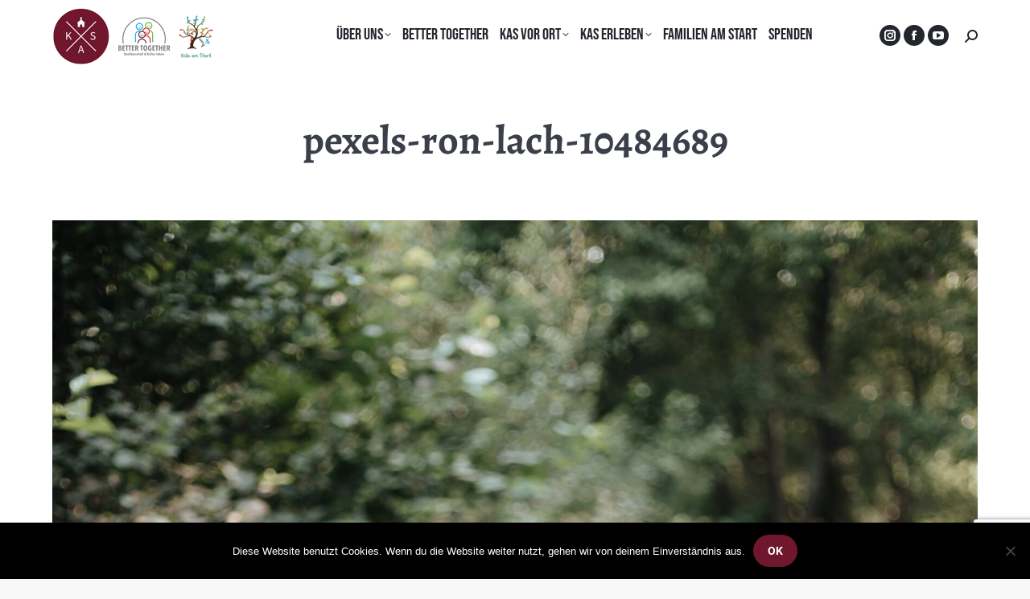

--- FILE ---
content_type: text/html; charset=utf-8
request_url: https://www.google.com/recaptcha/api2/anchor?ar=1&k=6LdpQq8UAAAAAKYL4Vagj443gl-DfmoiurWTIYBQ&co=aHR0cHM6Ly9raXJjaGVhbXN0YXJ0LmRlOjQ0Mw..&hl=en&v=PoyoqOPhxBO7pBk68S4YbpHZ&size=invisible&anchor-ms=20000&execute-ms=30000&cb=ac6a7et27qpj
body_size: 48690
content:
<!DOCTYPE HTML><html dir="ltr" lang="en"><head><meta http-equiv="Content-Type" content="text/html; charset=UTF-8">
<meta http-equiv="X-UA-Compatible" content="IE=edge">
<title>reCAPTCHA</title>
<style type="text/css">
/* cyrillic-ext */
@font-face {
  font-family: 'Roboto';
  font-style: normal;
  font-weight: 400;
  font-stretch: 100%;
  src: url(//fonts.gstatic.com/s/roboto/v48/KFO7CnqEu92Fr1ME7kSn66aGLdTylUAMa3GUBHMdazTgWw.woff2) format('woff2');
  unicode-range: U+0460-052F, U+1C80-1C8A, U+20B4, U+2DE0-2DFF, U+A640-A69F, U+FE2E-FE2F;
}
/* cyrillic */
@font-face {
  font-family: 'Roboto';
  font-style: normal;
  font-weight: 400;
  font-stretch: 100%;
  src: url(//fonts.gstatic.com/s/roboto/v48/KFO7CnqEu92Fr1ME7kSn66aGLdTylUAMa3iUBHMdazTgWw.woff2) format('woff2');
  unicode-range: U+0301, U+0400-045F, U+0490-0491, U+04B0-04B1, U+2116;
}
/* greek-ext */
@font-face {
  font-family: 'Roboto';
  font-style: normal;
  font-weight: 400;
  font-stretch: 100%;
  src: url(//fonts.gstatic.com/s/roboto/v48/KFO7CnqEu92Fr1ME7kSn66aGLdTylUAMa3CUBHMdazTgWw.woff2) format('woff2');
  unicode-range: U+1F00-1FFF;
}
/* greek */
@font-face {
  font-family: 'Roboto';
  font-style: normal;
  font-weight: 400;
  font-stretch: 100%;
  src: url(//fonts.gstatic.com/s/roboto/v48/KFO7CnqEu92Fr1ME7kSn66aGLdTylUAMa3-UBHMdazTgWw.woff2) format('woff2');
  unicode-range: U+0370-0377, U+037A-037F, U+0384-038A, U+038C, U+038E-03A1, U+03A3-03FF;
}
/* math */
@font-face {
  font-family: 'Roboto';
  font-style: normal;
  font-weight: 400;
  font-stretch: 100%;
  src: url(//fonts.gstatic.com/s/roboto/v48/KFO7CnqEu92Fr1ME7kSn66aGLdTylUAMawCUBHMdazTgWw.woff2) format('woff2');
  unicode-range: U+0302-0303, U+0305, U+0307-0308, U+0310, U+0312, U+0315, U+031A, U+0326-0327, U+032C, U+032F-0330, U+0332-0333, U+0338, U+033A, U+0346, U+034D, U+0391-03A1, U+03A3-03A9, U+03B1-03C9, U+03D1, U+03D5-03D6, U+03F0-03F1, U+03F4-03F5, U+2016-2017, U+2034-2038, U+203C, U+2040, U+2043, U+2047, U+2050, U+2057, U+205F, U+2070-2071, U+2074-208E, U+2090-209C, U+20D0-20DC, U+20E1, U+20E5-20EF, U+2100-2112, U+2114-2115, U+2117-2121, U+2123-214F, U+2190, U+2192, U+2194-21AE, U+21B0-21E5, U+21F1-21F2, U+21F4-2211, U+2213-2214, U+2216-22FF, U+2308-230B, U+2310, U+2319, U+231C-2321, U+2336-237A, U+237C, U+2395, U+239B-23B7, U+23D0, U+23DC-23E1, U+2474-2475, U+25AF, U+25B3, U+25B7, U+25BD, U+25C1, U+25CA, U+25CC, U+25FB, U+266D-266F, U+27C0-27FF, U+2900-2AFF, U+2B0E-2B11, U+2B30-2B4C, U+2BFE, U+3030, U+FF5B, U+FF5D, U+1D400-1D7FF, U+1EE00-1EEFF;
}
/* symbols */
@font-face {
  font-family: 'Roboto';
  font-style: normal;
  font-weight: 400;
  font-stretch: 100%;
  src: url(//fonts.gstatic.com/s/roboto/v48/KFO7CnqEu92Fr1ME7kSn66aGLdTylUAMaxKUBHMdazTgWw.woff2) format('woff2');
  unicode-range: U+0001-000C, U+000E-001F, U+007F-009F, U+20DD-20E0, U+20E2-20E4, U+2150-218F, U+2190, U+2192, U+2194-2199, U+21AF, U+21E6-21F0, U+21F3, U+2218-2219, U+2299, U+22C4-22C6, U+2300-243F, U+2440-244A, U+2460-24FF, U+25A0-27BF, U+2800-28FF, U+2921-2922, U+2981, U+29BF, U+29EB, U+2B00-2BFF, U+4DC0-4DFF, U+FFF9-FFFB, U+10140-1018E, U+10190-1019C, U+101A0, U+101D0-101FD, U+102E0-102FB, U+10E60-10E7E, U+1D2C0-1D2D3, U+1D2E0-1D37F, U+1F000-1F0FF, U+1F100-1F1AD, U+1F1E6-1F1FF, U+1F30D-1F30F, U+1F315, U+1F31C, U+1F31E, U+1F320-1F32C, U+1F336, U+1F378, U+1F37D, U+1F382, U+1F393-1F39F, U+1F3A7-1F3A8, U+1F3AC-1F3AF, U+1F3C2, U+1F3C4-1F3C6, U+1F3CA-1F3CE, U+1F3D4-1F3E0, U+1F3ED, U+1F3F1-1F3F3, U+1F3F5-1F3F7, U+1F408, U+1F415, U+1F41F, U+1F426, U+1F43F, U+1F441-1F442, U+1F444, U+1F446-1F449, U+1F44C-1F44E, U+1F453, U+1F46A, U+1F47D, U+1F4A3, U+1F4B0, U+1F4B3, U+1F4B9, U+1F4BB, U+1F4BF, U+1F4C8-1F4CB, U+1F4D6, U+1F4DA, U+1F4DF, U+1F4E3-1F4E6, U+1F4EA-1F4ED, U+1F4F7, U+1F4F9-1F4FB, U+1F4FD-1F4FE, U+1F503, U+1F507-1F50B, U+1F50D, U+1F512-1F513, U+1F53E-1F54A, U+1F54F-1F5FA, U+1F610, U+1F650-1F67F, U+1F687, U+1F68D, U+1F691, U+1F694, U+1F698, U+1F6AD, U+1F6B2, U+1F6B9-1F6BA, U+1F6BC, U+1F6C6-1F6CF, U+1F6D3-1F6D7, U+1F6E0-1F6EA, U+1F6F0-1F6F3, U+1F6F7-1F6FC, U+1F700-1F7FF, U+1F800-1F80B, U+1F810-1F847, U+1F850-1F859, U+1F860-1F887, U+1F890-1F8AD, U+1F8B0-1F8BB, U+1F8C0-1F8C1, U+1F900-1F90B, U+1F93B, U+1F946, U+1F984, U+1F996, U+1F9E9, U+1FA00-1FA6F, U+1FA70-1FA7C, U+1FA80-1FA89, U+1FA8F-1FAC6, U+1FACE-1FADC, U+1FADF-1FAE9, U+1FAF0-1FAF8, U+1FB00-1FBFF;
}
/* vietnamese */
@font-face {
  font-family: 'Roboto';
  font-style: normal;
  font-weight: 400;
  font-stretch: 100%;
  src: url(//fonts.gstatic.com/s/roboto/v48/KFO7CnqEu92Fr1ME7kSn66aGLdTylUAMa3OUBHMdazTgWw.woff2) format('woff2');
  unicode-range: U+0102-0103, U+0110-0111, U+0128-0129, U+0168-0169, U+01A0-01A1, U+01AF-01B0, U+0300-0301, U+0303-0304, U+0308-0309, U+0323, U+0329, U+1EA0-1EF9, U+20AB;
}
/* latin-ext */
@font-face {
  font-family: 'Roboto';
  font-style: normal;
  font-weight: 400;
  font-stretch: 100%;
  src: url(//fonts.gstatic.com/s/roboto/v48/KFO7CnqEu92Fr1ME7kSn66aGLdTylUAMa3KUBHMdazTgWw.woff2) format('woff2');
  unicode-range: U+0100-02BA, U+02BD-02C5, U+02C7-02CC, U+02CE-02D7, U+02DD-02FF, U+0304, U+0308, U+0329, U+1D00-1DBF, U+1E00-1E9F, U+1EF2-1EFF, U+2020, U+20A0-20AB, U+20AD-20C0, U+2113, U+2C60-2C7F, U+A720-A7FF;
}
/* latin */
@font-face {
  font-family: 'Roboto';
  font-style: normal;
  font-weight: 400;
  font-stretch: 100%;
  src: url(//fonts.gstatic.com/s/roboto/v48/KFO7CnqEu92Fr1ME7kSn66aGLdTylUAMa3yUBHMdazQ.woff2) format('woff2');
  unicode-range: U+0000-00FF, U+0131, U+0152-0153, U+02BB-02BC, U+02C6, U+02DA, U+02DC, U+0304, U+0308, U+0329, U+2000-206F, U+20AC, U+2122, U+2191, U+2193, U+2212, U+2215, U+FEFF, U+FFFD;
}
/* cyrillic-ext */
@font-face {
  font-family: 'Roboto';
  font-style: normal;
  font-weight: 500;
  font-stretch: 100%;
  src: url(//fonts.gstatic.com/s/roboto/v48/KFO7CnqEu92Fr1ME7kSn66aGLdTylUAMa3GUBHMdazTgWw.woff2) format('woff2');
  unicode-range: U+0460-052F, U+1C80-1C8A, U+20B4, U+2DE0-2DFF, U+A640-A69F, U+FE2E-FE2F;
}
/* cyrillic */
@font-face {
  font-family: 'Roboto';
  font-style: normal;
  font-weight: 500;
  font-stretch: 100%;
  src: url(//fonts.gstatic.com/s/roboto/v48/KFO7CnqEu92Fr1ME7kSn66aGLdTylUAMa3iUBHMdazTgWw.woff2) format('woff2');
  unicode-range: U+0301, U+0400-045F, U+0490-0491, U+04B0-04B1, U+2116;
}
/* greek-ext */
@font-face {
  font-family: 'Roboto';
  font-style: normal;
  font-weight: 500;
  font-stretch: 100%;
  src: url(//fonts.gstatic.com/s/roboto/v48/KFO7CnqEu92Fr1ME7kSn66aGLdTylUAMa3CUBHMdazTgWw.woff2) format('woff2');
  unicode-range: U+1F00-1FFF;
}
/* greek */
@font-face {
  font-family: 'Roboto';
  font-style: normal;
  font-weight: 500;
  font-stretch: 100%;
  src: url(//fonts.gstatic.com/s/roboto/v48/KFO7CnqEu92Fr1ME7kSn66aGLdTylUAMa3-UBHMdazTgWw.woff2) format('woff2');
  unicode-range: U+0370-0377, U+037A-037F, U+0384-038A, U+038C, U+038E-03A1, U+03A3-03FF;
}
/* math */
@font-face {
  font-family: 'Roboto';
  font-style: normal;
  font-weight: 500;
  font-stretch: 100%;
  src: url(//fonts.gstatic.com/s/roboto/v48/KFO7CnqEu92Fr1ME7kSn66aGLdTylUAMawCUBHMdazTgWw.woff2) format('woff2');
  unicode-range: U+0302-0303, U+0305, U+0307-0308, U+0310, U+0312, U+0315, U+031A, U+0326-0327, U+032C, U+032F-0330, U+0332-0333, U+0338, U+033A, U+0346, U+034D, U+0391-03A1, U+03A3-03A9, U+03B1-03C9, U+03D1, U+03D5-03D6, U+03F0-03F1, U+03F4-03F5, U+2016-2017, U+2034-2038, U+203C, U+2040, U+2043, U+2047, U+2050, U+2057, U+205F, U+2070-2071, U+2074-208E, U+2090-209C, U+20D0-20DC, U+20E1, U+20E5-20EF, U+2100-2112, U+2114-2115, U+2117-2121, U+2123-214F, U+2190, U+2192, U+2194-21AE, U+21B0-21E5, U+21F1-21F2, U+21F4-2211, U+2213-2214, U+2216-22FF, U+2308-230B, U+2310, U+2319, U+231C-2321, U+2336-237A, U+237C, U+2395, U+239B-23B7, U+23D0, U+23DC-23E1, U+2474-2475, U+25AF, U+25B3, U+25B7, U+25BD, U+25C1, U+25CA, U+25CC, U+25FB, U+266D-266F, U+27C0-27FF, U+2900-2AFF, U+2B0E-2B11, U+2B30-2B4C, U+2BFE, U+3030, U+FF5B, U+FF5D, U+1D400-1D7FF, U+1EE00-1EEFF;
}
/* symbols */
@font-face {
  font-family: 'Roboto';
  font-style: normal;
  font-weight: 500;
  font-stretch: 100%;
  src: url(//fonts.gstatic.com/s/roboto/v48/KFO7CnqEu92Fr1ME7kSn66aGLdTylUAMaxKUBHMdazTgWw.woff2) format('woff2');
  unicode-range: U+0001-000C, U+000E-001F, U+007F-009F, U+20DD-20E0, U+20E2-20E4, U+2150-218F, U+2190, U+2192, U+2194-2199, U+21AF, U+21E6-21F0, U+21F3, U+2218-2219, U+2299, U+22C4-22C6, U+2300-243F, U+2440-244A, U+2460-24FF, U+25A0-27BF, U+2800-28FF, U+2921-2922, U+2981, U+29BF, U+29EB, U+2B00-2BFF, U+4DC0-4DFF, U+FFF9-FFFB, U+10140-1018E, U+10190-1019C, U+101A0, U+101D0-101FD, U+102E0-102FB, U+10E60-10E7E, U+1D2C0-1D2D3, U+1D2E0-1D37F, U+1F000-1F0FF, U+1F100-1F1AD, U+1F1E6-1F1FF, U+1F30D-1F30F, U+1F315, U+1F31C, U+1F31E, U+1F320-1F32C, U+1F336, U+1F378, U+1F37D, U+1F382, U+1F393-1F39F, U+1F3A7-1F3A8, U+1F3AC-1F3AF, U+1F3C2, U+1F3C4-1F3C6, U+1F3CA-1F3CE, U+1F3D4-1F3E0, U+1F3ED, U+1F3F1-1F3F3, U+1F3F5-1F3F7, U+1F408, U+1F415, U+1F41F, U+1F426, U+1F43F, U+1F441-1F442, U+1F444, U+1F446-1F449, U+1F44C-1F44E, U+1F453, U+1F46A, U+1F47D, U+1F4A3, U+1F4B0, U+1F4B3, U+1F4B9, U+1F4BB, U+1F4BF, U+1F4C8-1F4CB, U+1F4D6, U+1F4DA, U+1F4DF, U+1F4E3-1F4E6, U+1F4EA-1F4ED, U+1F4F7, U+1F4F9-1F4FB, U+1F4FD-1F4FE, U+1F503, U+1F507-1F50B, U+1F50D, U+1F512-1F513, U+1F53E-1F54A, U+1F54F-1F5FA, U+1F610, U+1F650-1F67F, U+1F687, U+1F68D, U+1F691, U+1F694, U+1F698, U+1F6AD, U+1F6B2, U+1F6B9-1F6BA, U+1F6BC, U+1F6C6-1F6CF, U+1F6D3-1F6D7, U+1F6E0-1F6EA, U+1F6F0-1F6F3, U+1F6F7-1F6FC, U+1F700-1F7FF, U+1F800-1F80B, U+1F810-1F847, U+1F850-1F859, U+1F860-1F887, U+1F890-1F8AD, U+1F8B0-1F8BB, U+1F8C0-1F8C1, U+1F900-1F90B, U+1F93B, U+1F946, U+1F984, U+1F996, U+1F9E9, U+1FA00-1FA6F, U+1FA70-1FA7C, U+1FA80-1FA89, U+1FA8F-1FAC6, U+1FACE-1FADC, U+1FADF-1FAE9, U+1FAF0-1FAF8, U+1FB00-1FBFF;
}
/* vietnamese */
@font-face {
  font-family: 'Roboto';
  font-style: normal;
  font-weight: 500;
  font-stretch: 100%;
  src: url(//fonts.gstatic.com/s/roboto/v48/KFO7CnqEu92Fr1ME7kSn66aGLdTylUAMa3OUBHMdazTgWw.woff2) format('woff2');
  unicode-range: U+0102-0103, U+0110-0111, U+0128-0129, U+0168-0169, U+01A0-01A1, U+01AF-01B0, U+0300-0301, U+0303-0304, U+0308-0309, U+0323, U+0329, U+1EA0-1EF9, U+20AB;
}
/* latin-ext */
@font-face {
  font-family: 'Roboto';
  font-style: normal;
  font-weight: 500;
  font-stretch: 100%;
  src: url(//fonts.gstatic.com/s/roboto/v48/KFO7CnqEu92Fr1ME7kSn66aGLdTylUAMa3KUBHMdazTgWw.woff2) format('woff2');
  unicode-range: U+0100-02BA, U+02BD-02C5, U+02C7-02CC, U+02CE-02D7, U+02DD-02FF, U+0304, U+0308, U+0329, U+1D00-1DBF, U+1E00-1E9F, U+1EF2-1EFF, U+2020, U+20A0-20AB, U+20AD-20C0, U+2113, U+2C60-2C7F, U+A720-A7FF;
}
/* latin */
@font-face {
  font-family: 'Roboto';
  font-style: normal;
  font-weight: 500;
  font-stretch: 100%;
  src: url(//fonts.gstatic.com/s/roboto/v48/KFO7CnqEu92Fr1ME7kSn66aGLdTylUAMa3yUBHMdazQ.woff2) format('woff2');
  unicode-range: U+0000-00FF, U+0131, U+0152-0153, U+02BB-02BC, U+02C6, U+02DA, U+02DC, U+0304, U+0308, U+0329, U+2000-206F, U+20AC, U+2122, U+2191, U+2193, U+2212, U+2215, U+FEFF, U+FFFD;
}
/* cyrillic-ext */
@font-face {
  font-family: 'Roboto';
  font-style: normal;
  font-weight: 900;
  font-stretch: 100%;
  src: url(//fonts.gstatic.com/s/roboto/v48/KFO7CnqEu92Fr1ME7kSn66aGLdTylUAMa3GUBHMdazTgWw.woff2) format('woff2');
  unicode-range: U+0460-052F, U+1C80-1C8A, U+20B4, U+2DE0-2DFF, U+A640-A69F, U+FE2E-FE2F;
}
/* cyrillic */
@font-face {
  font-family: 'Roboto';
  font-style: normal;
  font-weight: 900;
  font-stretch: 100%;
  src: url(//fonts.gstatic.com/s/roboto/v48/KFO7CnqEu92Fr1ME7kSn66aGLdTylUAMa3iUBHMdazTgWw.woff2) format('woff2');
  unicode-range: U+0301, U+0400-045F, U+0490-0491, U+04B0-04B1, U+2116;
}
/* greek-ext */
@font-face {
  font-family: 'Roboto';
  font-style: normal;
  font-weight: 900;
  font-stretch: 100%;
  src: url(//fonts.gstatic.com/s/roboto/v48/KFO7CnqEu92Fr1ME7kSn66aGLdTylUAMa3CUBHMdazTgWw.woff2) format('woff2');
  unicode-range: U+1F00-1FFF;
}
/* greek */
@font-face {
  font-family: 'Roboto';
  font-style: normal;
  font-weight: 900;
  font-stretch: 100%;
  src: url(//fonts.gstatic.com/s/roboto/v48/KFO7CnqEu92Fr1ME7kSn66aGLdTylUAMa3-UBHMdazTgWw.woff2) format('woff2');
  unicode-range: U+0370-0377, U+037A-037F, U+0384-038A, U+038C, U+038E-03A1, U+03A3-03FF;
}
/* math */
@font-face {
  font-family: 'Roboto';
  font-style: normal;
  font-weight: 900;
  font-stretch: 100%;
  src: url(//fonts.gstatic.com/s/roboto/v48/KFO7CnqEu92Fr1ME7kSn66aGLdTylUAMawCUBHMdazTgWw.woff2) format('woff2');
  unicode-range: U+0302-0303, U+0305, U+0307-0308, U+0310, U+0312, U+0315, U+031A, U+0326-0327, U+032C, U+032F-0330, U+0332-0333, U+0338, U+033A, U+0346, U+034D, U+0391-03A1, U+03A3-03A9, U+03B1-03C9, U+03D1, U+03D5-03D6, U+03F0-03F1, U+03F4-03F5, U+2016-2017, U+2034-2038, U+203C, U+2040, U+2043, U+2047, U+2050, U+2057, U+205F, U+2070-2071, U+2074-208E, U+2090-209C, U+20D0-20DC, U+20E1, U+20E5-20EF, U+2100-2112, U+2114-2115, U+2117-2121, U+2123-214F, U+2190, U+2192, U+2194-21AE, U+21B0-21E5, U+21F1-21F2, U+21F4-2211, U+2213-2214, U+2216-22FF, U+2308-230B, U+2310, U+2319, U+231C-2321, U+2336-237A, U+237C, U+2395, U+239B-23B7, U+23D0, U+23DC-23E1, U+2474-2475, U+25AF, U+25B3, U+25B7, U+25BD, U+25C1, U+25CA, U+25CC, U+25FB, U+266D-266F, U+27C0-27FF, U+2900-2AFF, U+2B0E-2B11, U+2B30-2B4C, U+2BFE, U+3030, U+FF5B, U+FF5D, U+1D400-1D7FF, U+1EE00-1EEFF;
}
/* symbols */
@font-face {
  font-family: 'Roboto';
  font-style: normal;
  font-weight: 900;
  font-stretch: 100%;
  src: url(//fonts.gstatic.com/s/roboto/v48/KFO7CnqEu92Fr1ME7kSn66aGLdTylUAMaxKUBHMdazTgWw.woff2) format('woff2');
  unicode-range: U+0001-000C, U+000E-001F, U+007F-009F, U+20DD-20E0, U+20E2-20E4, U+2150-218F, U+2190, U+2192, U+2194-2199, U+21AF, U+21E6-21F0, U+21F3, U+2218-2219, U+2299, U+22C4-22C6, U+2300-243F, U+2440-244A, U+2460-24FF, U+25A0-27BF, U+2800-28FF, U+2921-2922, U+2981, U+29BF, U+29EB, U+2B00-2BFF, U+4DC0-4DFF, U+FFF9-FFFB, U+10140-1018E, U+10190-1019C, U+101A0, U+101D0-101FD, U+102E0-102FB, U+10E60-10E7E, U+1D2C0-1D2D3, U+1D2E0-1D37F, U+1F000-1F0FF, U+1F100-1F1AD, U+1F1E6-1F1FF, U+1F30D-1F30F, U+1F315, U+1F31C, U+1F31E, U+1F320-1F32C, U+1F336, U+1F378, U+1F37D, U+1F382, U+1F393-1F39F, U+1F3A7-1F3A8, U+1F3AC-1F3AF, U+1F3C2, U+1F3C4-1F3C6, U+1F3CA-1F3CE, U+1F3D4-1F3E0, U+1F3ED, U+1F3F1-1F3F3, U+1F3F5-1F3F7, U+1F408, U+1F415, U+1F41F, U+1F426, U+1F43F, U+1F441-1F442, U+1F444, U+1F446-1F449, U+1F44C-1F44E, U+1F453, U+1F46A, U+1F47D, U+1F4A3, U+1F4B0, U+1F4B3, U+1F4B9, U+1F4BB, U+1F4BF, U+1F4C8-1F4CB, U+1F4D6, U+1F4DA, U+1F4DF, U+1F4E3-1F4E6, U+1F4EA-1F4ED, U+1F4F7, U+1F4F9-1F4FB, U+1F4FD-1F4FE, U+1F503, U+1F507-1F50B, U+1F50D, U+1F512-1F513, U+1F53E-1F54A, U+1F54F-1F5FA, U+1F610, U+1F650-1F67F, U+1F687, U+1F68D, U+1F691, U+1F694, U+1F698, U+1F6AD, U+1F6B2, U+1F6B9-1F6BA, U+1F6BC, U+1F6C6-1F6CF, U+1F6D3-1F6D7, U+1F6E0-1F6EA, U+1F6F0-1F6F3, U+1F6F7-1F6FC, U+1F700-1F7FF, U+1F800-1F80B, U+1F810-1F847, U+1F850-1F859, U+1F860-1F887, U+1F890-1F8AD, U+1F8B0-1F8BB, U+1F8C0-1F8C1, U+1F900-1F90B, U+1F93B, U+1F946, U+1F984, U+1F996, U+1F9E9, U+1FA00-1FA6F, U+1FA70-1FA7C, U+1FA80-1FA89, U+1FA8F-1FAC6, U+1FACE-1FADC, U+1FADF-1FAE9, U+1FAF0-1FAF8, U+1FB00-1FBFF;
}
/* vietnamese */
@font-face {
  font-family: 'Roboto';
  font-style: normal;
  font-weight: 900;
  font-stretch: 100%;
  src: url(//fonts.gstatic.com/s/roboto/v48/KFO7CnqEu92Fr1ME7kSn66aGLdTylUAMa3OUBHMdazTgWw.woff2) format('woff2');
  unicode-range: U+0102-0103, U+0110-0111, U+0128-0129, U+0168-0169, U+01A0-01A1, U+01AF-01B0, U+0300-0301, U+0303-0304, U+0308-0309, U+0323, U+0329, U+1EA0-1EF9, U+20AB;
}
/* latin-ext */
@font-face {
  font-family: 'Roboto';
  font-style: normal;
  font-weight: 900;
  font-stretch: 100%;
  src: url(//fonts.gstatic.com/s/roboto/v48/KFO7CnqEu92Fr1ME7kSn66aGLdTylUAMa3KUBHMdazTgWw.woff2) format('woff2');
  unicode-range: U+0100-02BA, U+02BD-02C5, U+02C7-02CC, U+02CE-02D7, U+02DD-02FF, U+0304, U+0308, U+0329, U+1D00-1DBF, U+1E00-1E9F, U+1EF2-1EFF, U+2020, U+20A0-20AB, U+20AD-20C0, U+2113, U+2C60-2C7F, U+A720-A7FF;
}
/* latin */
@font-face {
  font-family: 'Roboto';
  font-style: normal;
  font-weight: 900;
  font-stretch: 100%;
  src: url(//fonts.gstatic.com/s/roboto/v48/KFO7CnqEu92Fr1ME7kSn66aGLdTylUAMa3yUBHMdazQ.woff2) format('woff2');
  unicode-range: U+0000-00FF, U+0131, U+0152-0153, U+02BB-02BC, U+02C6, U+02DA, U+02DC, U+0304, U+0308, U+0329, U+2000-206F, U+20AC, U+2122, U+2191, U+2193, U+2212, U+2215, U+FEFF, U+FFFD;
}

</style>
<link rel="stylesheet" type="text/css" href="https://www.gstatic.com/recaptcha/releases/PoyoqOPhxBO7pBk68S4YbpHZ/styles__ltr.css">
<script nonce="c5CQ0OBhAa1ah2dMDXL_0Q" type="text/javascript">window['__recaptcha_api'] = 'https://www.google.com/recaptcha/api2/';</script>
<script type="text/javascript" src="https://www.gstatic.com/recaptcha/releases/PoyoqOPhxBO7pBk68S4YbpHZ/recaptcha__en.js" nonce="c5CQ0OBhAa1ah2dMDXL_0Q">
      
    </script></head>
<body><div id="rc-anchor-alert" class="rc-anchor-alert"></div>
<input type="hidden" id="recaptcha-token" value="[base64]">
<script type="text/javascript" nonce="c5CQ0OBhAa1ah2dMDXL_0Q">
      recaptcha.anchor.Main.init("[\x22ainput\x22,[\x22bgdata\x22,\x22\x22,\[base64]/[base64]/[base64]/[base64]/[base64]/[base64]/[base64]/[base64]/[base64]/[base64]\\u003d\x22,\[base64]\\u003d\\u003d\x22,\x22dMOfwoPDmcKiL8OKwqHCmsKxw7vCgAbDh8ORBnxBUkbCmEhnwq5awrksw4fCgVFOIcKWbcOrA8OKwrE0T8OgwoDCuMKnByLDvcK/w5AINcKUXlhdwoBCK8OCRjU3SlcXw7E/[base64]/DGnDiMOWwrI6WUvDk8ORMiXCvsKVSwjDssKzwpBlwqXDsFLDmQpfw6swG8OYwrxPw7pOMsOxWGIRYlIATsOWcFoBeMOSw5MTXDfDsl/CtzIrTzwmw6vCqsKoQcKlw6FuE8KhwrYmRCzCi0bCjUBOwrhTw6/[base64]/wqpFw4fCj2ghUSpDYcKDdMKkZmTDjcO6w4JgOCYcw7/CscKmTcKMFHLCvMOcbWN+wpUDScKNDcK6woIhw6glKcONw653woMxwoHDtMO0LgcHHMO9Uw3CvnHCjcO9wpROwoIXwo0/w6nDmMOJw5HCsULDswXDksO0cMKdPwdmR2rDrg/[base64]/DqsKjw70XwqTCpnrCpCNzPQQZw44uwofCrUPDkBHCtlhjU1QoeMOMNcOAwqjDjiLDsSXCncOOR3MaaMKFAScUw7MXZHRBwrIVwqLCn8K3w5PDpMOjUSJgw4LCjcOyw55fJcKMFC/CuMOew7gXwpIRT2XDk8OpPwVdHDHDgBnCrSgIw7Qmwqg9EsOzwqxwZMO7w40cScO+w4kifmMuATpKwqTCoiA6W1bCrlokDsKRZiwqChZARgJNDsOfw67CkcKsw5New5QoVMKcGsO4wqtFwo/Cm8O4bi4qHTjDtcOzw7RiXcO1wo3CqmN9w6HDvznCpsKnOMK7w799A3AxJi9owr95URHDvcKDF8OYasKhUsKAw6jDi8O6XX5oOTLCisO3SVTCqlzDv0oEw7QfWMOlwq1vw7LCg0pDw5TDj8K7woJCF8KvwoHCuH/[base64]/Cq8OkKT9sdy02w5hFCGjDscKPW8Kvwr8nw7zDncKCOmHCp3hdcC5SAsKuw6zDi1PCt8OOw58hD0tzw59EAMKSXcOAwoFnZnJPbsKMw7EgQSl4GVLDuyfDp8KKZ8Ogw5Vbw7VcW8Ksw6IfDsKWwp0dKi3DjsOheMORw5/DrMO8wqLCqhPDm8OHw51fCcORWsO+eRzCpxbCgMKHO2DDnMKGH8K2BVvDkcOGKEMSw67DkcKQFMKCPUHCo3vDlsKpwqfDm0YPTUMgwq4nwqwpw47Cu33DosKNwpTDnBsMXEM8wo4OTBdldWnCpsKIasKWHxZ2PATCkcKjHlzCoMKZLB/DtMOtJcOcwqUawpMKeBTCpMKhwp3CsMOiw7bDisOYw4DCosOYwrnCvsOAYMOYTSXDqlTCuMOla8OAwp4veSdrFwPDhyMXXljCpzIKw6o+TnZbAMKSwrfDmMOSwojCtEDDpnTCqmteacOvQMKcwqx+Hl3CqH1Rw6J0wqrCkRVFwo3CsQPDlVcqQR/Djy3DvSlQw6ADW8KRCMKKDmXDrMOlwo7CtcK6wovDt8OCCcOkbMOxwpNAwrjDocKgwqA2wpLDjMKNJlXCpTMxwqfDrCLCmkXCscKCwqYewqTCmGrCvDhqAMOGw4zCtcOBMRHClsO0wpsew7rCmRXCv8O2SsOxwrTDoMKqwrM/PMOhAsOuw5XDjxbCj8O2wo7CjkDDuzYkQsOKbMK6YsKSwogRwr7DugQTGMOEw5bCjG8MLcOJwoTDo8OWDMKNw6PDs8Omw6VbT1lzw4UoIMK5w6DDvDcNwpnDu2PCiDHDjsKfw4IXRMKWwpFgOTt9w6/DknlYa2M/TcKpbMKARxbCqynCoFcYWygsw4/[base64]/DosK6w6Qtw77CgcKsYT7Cu8Kvw4zDglsnNEHCm8O6wqBXBHoGTMO8w4zDlMOvEmM/wp/CqcO6w7rCkMKUwoA/KsOeSsObw7kaw5PDpkJ7FnhRHcK4T1XDoMKMKm1zw6jDjsKAw69LYTnCkT/[base64]/[base64]/DmW9LKBXCsSnDpsKtTmnDvsOGcltmfsOGwpoxHGzDrlzCnx7DosKBAFPCo8OWwrsLMR9NAlvDq1/CtsOxFDsXw7ZOfCrDkMKlw5Zxw74WXcKlw7kowpPCh8Oow6oMHUJhWTrCiMK6NTXCrMKpwqXCoMOFwo0WGMO6LmlULUbDlMOdwrMsEUfCv8OjwpNaPDVYwr0IDWzDgQfCinM/[base64]/DpsK9KTpofcO8WcKawpgjwrXDp8O+w6QVJzgULwt/[base64]/wpN5G8Ojw6sRVsKsw491wrVWCHTDi8K3KsO7esO2wr/[base64]/[base64]/DuVU2w554TlocacOMHlPCuQkAw6Uqw6YCVC9rwp3Dg8KATjN9wrFBwoh0w67DiGTDqw7DrcKqQCjCoV/CjMO6HcKCw40tf8KpXh7Dm8Kdw6/DuUXDq2DDsmcVwq/CuETDrMOpcsObVGVJNF/Cj8KgwoNLw59kw7Now5zDu8KIccKKXsKlwqdaVwRDS8OUZF4aw7ANMmQnwqFNwp8wSwEHMgRJw6bDtyjDh37DpsOCwqs4w53CsjbDv8OObVDDkFtSwpTCmh5rST/DqyhKw4DDllskwoXClcKsw47Dp0XCp2/[base64]/Dqz81wpLDjGfCqQx2w5dJwoR/S8K1NcOMX8Kow4h/w7jCoAUmwprDs0MQw6Ujw4NhL8Oew5gaA8KPKcKxwqJNNMKoPk/[base64]/CvsO+TRnCmMKkw7klecKMw7vCslXCosOaGMKGJ8OcwpPDqxTCi8OTf8O7w4rDujEKw4BLesO1wr/Dv358wqwewrXDnU/[base64]/DvmzCqzM8GQ1ZdMOBw60Xw7RPS2tMw5XDq0HCsMOSDMONBBjCvsKlwowYw7cTJcOsI1fCllrCmMOPw5IPSMKdJmIOw4/[base64]/NBlRaMK2w7fCjsKSw4ZFwp3DqTHCtMOtHg/CgsKfdXA/wpPDn8K5w7lHwpbCp23CoMOcw58dwpPCqcKJGcKiw7omVk4NC1nDpsKFGsKCw6DCol7CnsK6wofCusKRwo7DpxN7GAbCmi3CvFMcWRJ/wq5wTsKFEg9fw4LCpwjCtE7ChMK7HsKvwrw5A8OMwozCum7Doisbw5XCtMKzZ38pwrbCoklCT8KqBFTCmsO9Z8O/woQewqwzwoUbw6DDqz3CnsKiwr8Nw7jCtMKfw5J+UDHCvgbCrcOUw59Ww6zCpmbCm8O4wr/CuycFTMKSwpElwqM/w5hRSEPDlXRvcxXCuMO7wojCoWtgwpcHwpAAw7DCusOzbMOLYXbDlMO7wqnDicOiJcKBTC7Diy4aW8KqL1ZMw6jDvmnDjsKCwr5jFhwgw5Ylw6fCl8O4wpDDmcKrw7oLMMOfw4UbwoXCt8KtAsK4w7IjQnTDnBTDtsK+w7/[base64]/[base64]/cV7DglhgwqDChyRFw5nDkjrCuMOGU8KEwoYQw5JJwqoDwr98wrtlw73CqjwxLMODU8OqHVXCuFrCjT4DVzsWwo4ew4wZwpFTw6JqwpXCtsKfTMKZwr/CvQlZwrw0wpPCvSAkwowaw6nCicOtOjTClUNHOcOrw5M7w48Iwr7CjHfDocO0wqczIB1ywrJ8wphdwrQxU2IgwqDCtcKHFcOawr/ChSIQw6JmZBA3w47CtMK2w4B0w5DDoxExw6HDhC9+b8OvEcOfw5HCijIewpLDlmg0AH/DuRoJwo4zw5DDhiltwrgfPCzCq8KDwoXDp0fDlMOkw6k1Z8KdM8KvcQl4wrjCvBXDtsK6aTMVRh8zPiTCjCooE1oDwqUxbhIOZsKvwrI3w5HCv8OTw57DgcO4KAoOwqLCssO3KEIyw7TDnAYXbMOTXHlhdgXDtMOYw5DChsOeSsOULmI/wpRwYhjCjsODW2PCisOYIcKgfUDCmsKpMTU/[base64]/[base64]/DhkfCkWvCn8K+wrFDwonCpAXDmXAYw4ojwoHDvcORwqkONUfDl8KbfQJzTlxewrNsJ1TCusOna8KpKG9owqJpwqBKGcKWSsOxwp3Dk8Ofw6nCpH5/AcK+N1DCokhuFQUrwoBJQU4sDsOOHX8aVgMWI2VQeVk6B8KpNDN3wpXDpErDhsKxw580w5zDiw3DvXtwYcKywoXCmV1GOcK/KEzCusOuwoMuwojCiXESwprCmcOkwrLDssORI8KBw5/DrXtVO8OPwr1RwpwlwoJtAEg8BmkCNcK/woHDgMKOK8OAwqzCkVZfw5PCsUcewrVRwpoBw706VMOSNMOwwqstbcOHw7EBQj9zwoAiS2Bxw7hCOcOOwqbDoSjDv8KwwqzCg2vCug3Cj8OER8KQf8Kww5hjwrQPH8OVwpozQsOtw6wFw4DDqx3DnGV5ZiLDpyMgGMKqwpTDr8OJW2rCl0Nfwro9w7UJwrbCjTcSVm/Dn8O9wo4lwpTDusKuw5VDZVFHwqTDqcOuw5HDk8KJwqA2TsK5worCrcKhScKmIsO+I0ZXDcO5wpPCli07w6bDjEACwpB3w4TDl2RGbcK+WcK2TcO3OcOew7FZVMOXFBXCrMOMFsKhwoocNHrCi8K3w5vDqXrDtGo6aihtGXALwrzDr13CqgXDtcO+NnHDrQXDvVbChg/ClsOQwrwOw7EqfFkkwq7Cm19uwp7DkcOfwp7DuVYww6fDsy1zfmJPwr1zV8KIw67Dsm/[base64]/w4B7w7nCkMOTw6lbG8KWU8O3w77DocKmVMKEwpbCpwrCgHHCr2LChWNVw717fcKuw5FAS3EIwqTDrxxDZT7DnwLCh8ODS2tWw73CrSvDmV0rw61Qwo7Cn8O6wpVgO8KXAsKaUsO9w4AqwqfDgDpNAcKoPMO4w5PCl8KpwoHCu8KAW8KGw7fCrsOgw6XCk8Kzw50/wodITSEuBMKEw4XDj8O7GhVSSF8dw4oeGTrDrcO5F8Oyw6fCq8OKw4/Dh8OmOsOpDxHDlcKPXMOvYibDjMK8woB8wovDssOhw6/DnzzCoF7DtcKPbA7Di1bDiWp3wq3DrcO3w4QYwonCkMKBOcK/wrnCmcKswodyeMKDw7jDnzzDth7DqnbDukTCo8O0ccKhw5nDicKFwqzCncOXw6XDrXfDusOVAMOOVj7CvcO0I8Ksw4sFRW92B8Oyf8KfbxApaF/ChsK2wonCvsKwwqkVw4UOEC3DmD3DsnDDtsOVwqzDn1Ubw5doUB0bw4bDqAnDnApMISvDmjVXw6nDninDr8KkwozCsS3CrMOXwrpBw4gOw6t2wojDtcKUw6XCgDI0MA9QXxI2wrHDqMOAwoPCs8KMw47Dk0bClxc8URxVGsK1J1/DqyQew6HCvcK7KMOnwrxvG8OLwofCtsKZw44Hw5/Dp8Oxw43DhcK/CsKrbTHCp8Kyw6XCoHnDgw7DtcOxwprDmid1woAfw65vwpLDoMOLWjRvbgDDkcKiGTLCtsK2w4DDikw/w73DiXnDn8Knw7LCvmTCrhEUD0EkwqfDskPCjUlpe8O0wo0MNz7DkRYrRMK7w6DDlA9ZwqXCtcOYTTLCkSjDg8KGS8K0T0PDhsObPwsbYEkpaUhxwo/Ct0jCoChFwrDChi3CmWBWGsKAwo7DtmzDsF0Lw57DrcOQYQ/ClMOeV8OHIhUQMyjDhixgwqMewpbDgwbDmQQCwpPDlcO1TMKuM8Kvw7fDosKbw4lQG8OBDsK5I37CiyzDiE8aBCHCosOLwoU5NVR3w6DDrWI2eHrCp1QHF8K2WFFRw57CiS/Cnkgnw6VTwp5eBirDlcKdBgk7IhNnw5HDqzVKwpfDiMKYX3nCr8KVw5PDpU3DjWrCmsKKwr7CgMKXw7oMKMOVwojCiWLCk3bCt2PCjTtiwrFNw4jDkUbDrQZlXsObMMOvwqcMw64wCiDCp0t4wolJXMK/Pgcbw7xjwpIIwpdLw6vDqsOMw6nDkcOUwroOw5tfw7DDrcKQByXCusO/asOZwqVvFsKbbiZrw41Gw5rDlMK/cFVOwpYHw6PDh0F2w7Z5JA1gf8KPQhjDhcO7wrzDiz/CphMfA0Q3PsKCEMOjwrvDvS1TSkXCjsOJOMODeHhAJQZDw7HCtGwjLm1Cw6rDtcOCw5V7w7nDuj4wfR8Tw5XDsC0Uwp3DhcOVwoMKwrBzC1zCo8KVbcOqw7p/P8KgwpYLMw3CtMOEXcOVRsOyXjLCnGjCmSnDrmbCmMK7CsKnNMO5D0fDi2TDqBfDl8Ogwr7ChsKmw5MBf8OYw7Z8Fg/DmFnChVXCrVjDrQM3cF7DicOfw4zDoMK2wrLCl34qbFnCpmZQT8KWw4PCqcKewqLCowjDkBQiCEkGCV5kX3XDn0/Cl8KlwqHCiMKgAMOtwrbDoMKFWmLDlWfDmlLDlsO+CMOqwqbDncKMw4XDjMK/MztuwoJ4woXDhRNXwrHCuMOZw6Now6Fswr/Ch8KaZAHCoA/DucKdwpsLw4kwVsKHwp/Cs2TDqMKew5DDrMOgZDjCosOTw7LDrg/[base64]/IsO7HUsXRyhNwr7ClMKpwphGWsO2woI7w5wbw53CoMOXCgdNKhrCt8Otw4LDi2TDhcOQaMKZUcOBeTbDtsKuR8O/[base64]/Ct3DDrG/[base64]/DtcOEUMKaIsOIwo5IwpolFBsvwrvDscO3wqbCtw/[base64]/DAwKdcOQIWlrwpwTw7AQcgbDjnHDlsO3w5N5wqrDsMOTwpUFwrJhw6wFwrPCt8OgRsOaNDtBD3/[base64]/[base64]/Dv0wESVc5w73CisKjF8O0b8Krw6hhb2LCqgvDhVh3wrcoDcKJw5fDqMKyK8K4YVfDicOWXMOUJcKHHVTCsMOpw7/CgiDDqFp3wpdrOcOqwpBDw7TCl8K0SgbDnsK+w4IHHQ0Hw41+XE5Fw611NsOpwpPDk8KvVnRlSQjCn8ObwprDkUzDosKdTMK3dTzCr8O/P13DqCVNOAlxZMKOwpbDkcKxw63Djy0nPMO3CFHCiDIJwopjwpjCr8KeEBNhO8KPRcOndxbDr2nDosOteWNxZ1QIworDlx/DtSTDsTPDusO+ZsKQMsKGwpLCg8KsHDpxwpDCn8OJJDxsw7nCncOpwrvDu8KoQ8KXUUZ0w4UUwo8Zw5rDmMO3wqA/[base64]/CoMKSNx7DlMO+w5orwqlTwocUbn/Dln7DjSrDkiMKdgNDYsKWBsKww4YqAxXDiMKxw4TCosKwElDDkhXDk8OpNMO3HQzCv8KOw6gkw4UewoXDtGQPwrfCuTfCscKBw7V3RQUmw4cAwqLDpcO3UADDjBvCssK5T8OScWoJw7XDsjTDnAlFWcKnw7lYY8KncQlNw54wOsOvIcOpUcO3VlUEw591wpvDn8O/w6fCnsOOwoAbwqfDq8OPHsOaOMOIA0PCkF/Dl1vCtH4BworDr8OWwpJdwq7CpsOZDMOOw7cpwpnCk8KBw6vDuMKmwqPDpXLCvhXDmD1mLsKHAMOwLQpcwpcCw5tqwpvCusKAN23DsU1FB8KEBQ3Dp0UOGMOowp/[base64]/Dh0g4IMKgwrEoJBFWAcOcw67DnMKmwotbRApWw5Y9w6nCoRvDhzVIZcOLw4/CqAzDlMK/P8OvRcOZwpBVwohNNhMlw6bColXCscKHMMOzwq9Qw4dZU8OuwpN/wrbDtiFSPDoMW3Row4N/OMKew7pyw7vDgsOZw65Tw7jDu33DjMKiw5rDlzbDtA0gw7kMBnXDs2BSw6zDjm/DkxLDssOjwrjCj8KOKMK2wqFtwrotdmdTeWhjw6l8wr7Dj3vClsK8wrvDpcKzwqLDrsK3TUpCEzQ3EWZcXlDDlsKuwpQEw7pUIsOkP8OIw4LClMOOM8OVworCpSokGsOAC0/Cj2Mjw6XDox/DrTo7asOwwoYpw7nCol5BAxHDk8KjwpMVF8KXw6nDtcOCWsOEwooEWynCihXCmwxPwpfCnFt1AsKLEEPCrl5tw5FTT8KXYcKCNsKJZGQDwpU3woxRw5Ylw5hYw5jDjRE+RHc7N8Kuw7F/L8Oxwp/Dm8OnQsKow4zDmlQYKMOtaMKAcXDCuSV7woxyw7fCu3xCTBt/w73Ct2YRwq92GcOxIcOPMx0lYRZlwrzCu155wqDCtVDDqVrDusKoS3zCgEt9IMOPw6t4w6YCGsKjPGgEDMOTSMKEw4R/wo4wH04QKMOgw7nCvcKyKcKRYmzCgcOmAsOIwpXDp8O4w58aw77CncO0woJqMzoXwp/Dt8OVZ1rDm8OMQsOJwr8GUsOFW0pxRxHDnMOxd8KOwrvDj8OMfSzCli/DsirCogZracO2JcO5wozDj8OVwqdqwrRiRTtCcsOew44EMcO4CC/[base64]/Ds097w5hGVwzDtMK4wqc+TcOtwqotw63DtV/CoW9nJ2bDlcKWK8OMRjfDlEfCtSU0w5DCh1MxK8ODwqpYYW/[base64]/fR82MQY2w7J8McO0worCv8Ocw4TDg1LDgiLCrcO2YcKYPldqw5ZlHTZ0XMKQw5sEQMK+w6nCscK/OwIKBsKJw6jCrBFowp3CkVrCm2gSw7xyEQ8xw6XDmzdHWEzCrDZgw5fCh3fChiAXwq9gMsOVwprDgDnDpcONw6gAw6/Dt1FRwpUUQcObYcOUY8KdYi7DlQVkVGAGAcKFMQplwqjCh0HDkcOmw6zCrcKSCz5yw60bw7lzKScpw5DDgCnCtMOzMlTCkx7CjEXCusKgIVFjPygAwqvCvcOtKcKfwp/Cm8OfNMOvUcKZdljCncKQOF/CuMKTZj1Cwq47YH5rwr59wr5ZB8O5wpdKw7jCl8OVwpozPUzCrghUFHLCpWrDgMKSwojDs8OPL8KkwpbDsVRBw75XWMKew6tUe1nCmsKxW8K5w7MMwr9GcXMiJ8OUw6zDrMO+SMKTCsOZwp/CtjcOw4LCssK6f8K9DRbDg08WwrTDtcKbwo7DlsK+w41JIMOcw6Y5EMK+N148wofDiRYvTnJ7PjfDrBPDvQJEfj7CvMOUw6Z0NMKTDAVvw607Q8Kkwo1fw5XCoXYCJsO/wpFGD8KiwqwDbVtVw75MwqpHwr7DuMK2w6/DsihNwpACw4TDpi4KTsOJwqB3UsKTHn7CvwjDgm86XcKxaVLCmzBqPcOzCsKgw5/CpzjCuH0KwpkNw4piw6FZwoLDqcKvw7/[base64]/DjMOowqfChyIMwrHCukbCjsOJLCUER3kiwrTCu8OSwpLCrcKaw4cYcSBZCl4qwqHDiGnDsF7Du8ONw5HChcO2ajLDlkPCoMOmw7zCkcKAwr8sPD/CqChIP3rCjsKoAXnCkEXCmsOpwrLCuBQydypzwrrDr33CgCBINnZ6w7HDmCxMWBVkEMKJTMOMHQTDlsKPTcOkw7MvS2p6wr/ClMObL8KLWioQKsO+w63ClQ7Ctnc7w7zDtcKOwonCisODw6HCq8K5wo8Lw7PCssOKCcKMwonCmQlewqULUynCh8OLw6LCiMKcXcOGPg3CoMOmDDnDhn/CucOAw5ppVsK+w5bDkk/[base64]/[base64]/[base64]/fDQvXMOmAwLDlMKgZMKEw4J6ClNxwoNJV8OxMsK/[base64]/w65PLcOaZsKARsOnMsKwwpNAwqQRw6zCi04rwonDj3B1wrzCpik1w67DjHJcVXhxO8KXw74dQ8KFJ8OpNMOlAsO4F0IRwpdpNE3CnsOvwrbDsz3CvF4pwqFXGcO4fcKSw7XCqnwYZMOTw53CghJnw4TDjcOKwqhrw63CocOGCTvCssOtWDkAw6rCisK/[base64]/wo1iwrXCuMKieVPCjjDCtcOwdyrCgMOLwoF8LMOHw7g+w4UZNj8kEcK+IWPCoMOVw6RIw6/CisKjw74xGCjDs0LChRZcw6cXw7YZEiYCw4Z2UyzDmEkmwrTDmMOXeBJWwqhKw7IywrLDnjXCqhjCo8Onw53DmcKKKyIARcOhwrfDowrDnDc+CcKKAcKrw70MGsO5wrvCn8KkwpDDnMOEPC1yTDPDin3CssO6wq/CqU8OwoTCrMOqBVPCrsKjWsOqFcO3wqXDij/[base64]/CpcKPw49YwqXCog/CpcOpODxNCVPDhsOHUg5Vw5HDnxXDmsOgw7VtL3IRwq99BcKJX8OUw4sywpg2M8Klw5XCosOqPcKpwrNKGTvDqV9YF8OfWznCpXILw5rCjm9Sw4MAD8K9VBvCrHvDrMKYP1DChg0Ww4t4f8KAJcKLcnwCRHLCuU/CkMOKfFTCrB7DlUhLc8Kywogdw4PCssKtTjdGN20QPMOjw5HDtsOqwoHDqVRHw4JuaVbCm8OPDV7DjMOvwroyf8ORwpzCtzQccMK6HgjDlivCkMKYTWxDw7dkHjXDtBsowrzCrgTDnn1bw4UuwqzDrncUNMOkXMK8wpgowoU2wpYywp/DpsK/[base64]/B1ZmTWbDgkDChsKjACvCisKXwoQ9a8OtwojDoMOUw5zCrcKuwrPCi0zCmXLDm8OgVl/CgMKcDCTDvcOKwrjCtWPDicK8Jy3CqcKdcsKbwpHChhTDrQd/w5sZMCTCvsKBCMK8V8KoXsK7esO/woQGdXPChSbDp8KmNcKaw4rDlSTDlkF9w6HCu8O+wrPChcKDAAvCq8Oqw4cSIBfCocOgP3RESmjDlMK/FxJUSsKvIsKQS8Kpw7nCj8Ola8O2OcO+wpAkcX7CiMOhwp3CrcOjw58swr3CtjZGAcO2OSrCqsOEfQxlwrxjwqAHKMKbw6Q4w5YPwr3CphPDhcK0bsKgwo0TwphQw6PChA4/w6PDiH/CgsOdw4hZMyZXwoLCj2FSwo1KZMOrw5/CjU5/w7fDusKCOMKOLDnCnQTCtX0xwqBNwop/KcO3R0RZw73Ci8O3wrnDgMO8w4DDu8O6NsKgRMKGwrrDscKxwq7Dq8K5BsO2wpgzwqtsYcOxw5LCj8Opw5vDn8Kqw4fDty9SwpLDs1cQFzTChBDCpA8two/[base64]/wrjDqcKFw749FFAMc8K0WgjCvsOrYVfDnsKnc8K+UHTDsBsKZMK7w7DCh37DucOzEjkDwoQHwoE7wrt0CHYQwqlVw7nDinR9DcOOYsK2wqRma2EXN0/DhDc+wprDpk/Dq8KjS0nDgcO6LcOGw5LDq8OtLcOCCMKJO07ChsOhHDZDw7IBYcKOIMObwoHDhDc/[base64]/Dp8KqwprDmsOwwr9owrPDh3QTwpfDjMKkT8OxwqVFV8OVERfCvn7CocKRw53ChX8HR8O3w4UuMHY5YEnChMODajbDu8OwwqVqw71IQVXDqkUAw6TDh8OJw43CocKCwroZQmFbcV8hJCvCoMORBB9mw7bDgwXCn19nwqguwolnwqvDkMO2w7kaw6XCksOgw7LDqEzDmh/[base64]/CrsKywpgjfXl3JH4mwqbDucOLXS7CviEcScOww59vw7s2w5cDHGXCs8OWB3jClMKiMcKpw4bDjTBuw4fCm39pwpZZworDnS/DiMOOwq1wFMKQwo3DkcOTw4fCusKdwr1EGzXCrzgSW8KqwrfCn8KIw6jDjcOAw5TDmMKAC8OuR0zClMOYwqwfB3ZPJcKLEFLChMKSwqLCqMO1bcKTwr7DlCvDoMK7wqvCmmdyw5jCrsKJF8O8E8Ose1RxT8KpQ2x9DHvCp0lOwrN/GyQjOMOew7nCmlbDiFrDicK8FcOxfMOKwpfCv8KowpHCoDoKw5R6w5MlZFU5wpTDgsKNFGYvSsO4wqRFXcKCw5DCthTCgMO1SMOSdcOhY8OOVsOBw4Rswr1Pw60nw6wEw7U3USPDny/ChnZJw4Qmw48gCC/Cj8KNwrLDscOhGUjDmx/[base64]/PQFcMsKnXMKOD3bDn8OTZm0jw5PCmsOJwrTCrF7Dm2nCgsOgwpXCocKTw54ywpfDscKKw5XCq1t3N8KNwqDDjsKaw5smSMOow5nCh8O8wqwnEsOJGSfCj38/wr/[base64]/[base64]/[base64]/[base64]/w7U4IsODw6vCqcKWax3Co8OZECMDw4N3bg1cAcKCwobCmBcgIsOvwqvCkMKxwo/DkDPCp8Odw4zDosOZdcOGwrHDkMOpacKzwr3Dl8Kgw7s+fsOHwoo7w7zDlwpcwrguw78ywrchGT3CvjgRw59Pd8ONTsOsYMOPw4J4E8KPYMKWw6zCtcOrfcObw4PDphgYYAfClyrDpybCvsOGwqxQwqh1wqw5GcOqwrVUw7oQMVTCtsKjwp/Cm8O7w4TDncOnwq/Dr1LCrcKTwpNcwr08w57DrGzCnGrCvT4ze8OgwpRow7LDjRnDoGnCvwArKhzDn0TDtyYGw5MdU33Ct8Oww7rDrMOUwpNWL8OQA8O7OcOndcKHwqkBw7Y/LcOJw59BwqvDs2QeBsOrXcK2EcKGUUDCgMKvaizCl8KNw53CtlbCuS4oY8Ozw4nCnQgMLzJPwoHDqMOJwq4uwpYXwonCk2Yvw5LDjMOzw7QLG3LDg8K9LVZ1FF/DoMK5w6kCw6x7NcKEVWrCoFQ4a8KDw4/DkVVVA0BOw4bCiBB0wq0VwoTDm0LCnl0hF8OcU1TCrMKjwrAXTnjDvzXCjWFNwrPDk8OFdMOvw65ow6rCiMKKN3BqO8KRw7TCksKFPsOKLRbDpk4nTcKxw57CthJww7UwwpcgQGvDr8O9XjXDhG1kJsOTw6hdcELDqQrDncKhw6bClU/CqMO1wplQwozDsFF2FX4Wf3Jlw5gxw4vCvR7CsgzDsGZew51ac3IAMzbDocOUB8Ohw4M5DwJxURTDh8KockBhW3IiesOkScKLIzVlWA/CiMOeUsKtKVtQSjF7UwYLwrXDnhF+CsKxwrbDsnPCgBVDw54Gwq0NA3QYwqLCoG3CklzDuMKMw5Rcw6hLfsOFw5l7wr3Cm8KxY3/[base64]/w6bCkcKkRGRDYzbChTTCi8KNAQPDvj/[base64]/XsOaNsKDw6jDphHDrcKiwqvDn8KRa8Khw6rCnMKxw7fDshZRQMKSfMO/ClkmH8O7QhLDuwTDp8K8IMK/FcK7wpDCnsKBI3fCj8KjwpTDiDRcw6rDrkYLScKDcgIZw47Dq0/DhsOxw6PCisO8wrU+LMOCw6DCu8KKCsK7wqcewpTCm8Kkwq7CjcO0G0BiwpZWXkzCvGbDoX7CoD7DlHjCqMOWZiYawqXCv1DDmVAJNg/DlcOALsO/wofCksKTJsOJw5/DjsOdw7BHU2MjSGESUDEbw4nDiMOJwrDDs2xyVBdEwoHCmD5zbsOuS19bR8O7LA0wSR7CpsOhwq8WEnbDskjDvnzCo8OIasOsw6UTecOFw6jDoXLCiBjCizzDoMKRLF4/woF+wo/Cul/CiDgLw4NWEyo5SMKHDsOrw7DCn8Odfn3DvsOrZMO7wrRRRcKFw5QNw6LDtTcMR8KBXiNARMKpwoA4w5XCoinDjA9yECfCjMOmw4ZZwrDCgHbDlsO3wpRiwr1lJi/DtHxtwoHCqcKbPsKdw7pJw6YIecK9U3Yrw4bCvz/[base64]/CuExjPsKbwpIqU8OVwoTCncOWMMOSXwzCtsO4KAnDh8ObGsOQwpXDqUjCicODw7PDhlnCuD/CplbDig4owrE6w54RZ8OEwpUrdR95woXDqCLDvsO7ecO0NGrDp8KGwrPCo3cawpopeMOow48cw7RgA8KxcMOpwpNrAGwpOMOEw4FzZcKdw77CgsKCUcK2IcODw4DDq0gsYhQ2w61ZanTDoXjDlElcwq3Dv2FoJcO/w6TDrsKqw4E9w6jDmn90D8OSYsK/[base64]/Ct8K+w4XClBfDm3cdWsOHW8OxYcO1VcOAXMOdwoQYwpF3wpvDkMOMSDBSUsKMw7jCmC3DgHV+J8KxMiMtJkzDjUc/GAHDuhvDocOCw73ClVpEwqHCpVgBaEh8EMOQwpguwp4Fw64BPUPCs3ARwr94OU3CrB7DqB/DisOvwofCmwp/WsK5wqPDisOKI0ERVgJ8wos/fMO5woPCgURjwol/YjYVw6F3w5PCjSMnVDdKwopDccOyWMKuwq/[base64]/DlcOdFStHIMOvPQrCmE/[base64]/DhcKcw6cacVPCp3nCkMOxZWTCtMO9OnHCucKGwrYtQWtnF0JVw6k4PsKMEkV9DTA7IsOKJ8KbwrACYwnDoG4Ew6Ulwo5Dw4PCjmrCo8OKUFkYKsOnFld9JVfDmndMNMKew4UFZMK+T0/Cjy0PcRDDgcOVw7HDg8OWw67DjnLCksKyAULCh8O7wqjDrcKYw71eDl4rw65DA8KUwpBiwrcJKMKCJgHDocK6w4vCnsOIwpLDiwB/w4IpAsOkw6/CvSjDq8OvI8OFw4BDw5sYw4NewoRiS0/DsWUFw4JwXsOVw5heP8KxfsKaET9fw5bCqAzChUjChlXDl2nClmzDhnsTUijCi3jDoFR2QcONwoMBwq5cwocywosQwoI/TMO/[base64]/woRQwphVw6TDnQFvwr3CjjBywrhJwoVzdn3DlcKjwptmw6J2FSldwqpBw5fCgsKxFwZSWGzDjQPCkcKlwojClC8cw4RHw5LDljvCg8KYw5LCuW5hwol9w4MhecKDwqXDlDTDrX84TCdlwpnCjgzDkm/CtxJzwrPCtRLCq1kfw4YgwrnDoQDDo8KYT8OQwoTDs8OTw68RDwl5w69LDsKzwqzCgELCnsKWw6EwwpjCgMOww6/CuTtYwq3DrSZhF8OQNVdGwpDClMOQw7fDhhR7VcOzJcObw6F1SMKHGi5YwpcER8ODw7x/w60aw6jCjmNiw7jDj8KCwo3CusOgChwmI8KyWDXDnmvCgB92wrvCosO2wrfDpCPDqsKkKR7Dn8OZwqvCqMOWaQvCjXrCllMAwr3DtMK/LsKCcMKFw4ZUwpPDr8Oww6Umw4PCssKdw5TCtzzDo21wUMOrwqE8e0DDkcKQwpTCn8O2wqzDmgrCicOfwoXCjDfDusOrw5/Cl8KMwrVVFjYQdcOWwrICw4xXL8OrDjY2WMKhX2vDmcKqPMKOw47Cly7Cpx9dVWV/woXDpiwCfnnCq8K5ODbDkcOcw45vOmjCrDbDkMO7w409w6zDtsOkQAfDi8OHw5gNd8KKw6zDqcK9ajgkVCvDkU4RwrRyHsKhAMOMwoUrwqIhw4XCv8OtIcOjw6JmwqbCosOAwpQKw5nClnHDksOrEXlcwo/CsmsQJ8K/QcOtwrjCssO9w53DiGjCsMK9G3sww6bDv0/[base64]/Djz7DtcKzLU7DqMKuExpbJ8KOHShNwqbDnMO/YWsPw5hwbTcUw744OAzDm8Kow6ZY\x22],null,[\x22conf\x22,null,\x226LdpQq8UAAAAAKYL4Vagj443gl-DfmoiurWTIYBQ\x22,0,null,null,null,0,[21,125,63,73,95,87,41,43,42,83,102,105,109,121],[1017145,391],0,null,null,null,null,0,null,0,null,700,1,null,0,\[base64]/76lBhnEnQkZnOKMAhk\\u003d\x22,0,0,null,null,1,null,0,1,null,null,null,0],\x22https://kircheamstart.de:443\x22,null,[3,1,1],null,null,null,1,3600,[\x22https://www.google.com/intl/en/policies/privacy/\x22,\x22https://www.google.com/intl/en/policies/terms/\x22],\x22xKpvBksoJVTa7Suryt22a44NZDAUPZCBjfOYCNAkx9w\\u003d\x22,1,0,null,1,1768665025858,0,0,[79,3,62,206,120],null,[109],\x22RC-NdNEAXpi9pC4mw\x22,null,null,null,null,null,\x220dAFcWeA4-7kF6XNMCv15LI2NdoFdSJ74T2fLytPq7U3L730mF1MF2XVLRNrw93DBmbxbtpv00Rg2sNQ3jri2AuZ5OA8BJkZnOfA\x22,1768747825903]");
    </script></body></html>

--- FILE ---
content_type: text/html; charset=utf-8
request_url: https://www.google.com/recaptcha/api2/anchor?ar=1&k=6LdpQq8UAAAAAKYL4Vagj443gl-DfmoiurWTIYBQ&co=aHR0cHM6Ly9raXJjaGVhbXN0YXJ0LmRlOjQ0Mw..&hl=en&v=PoyoqOPhxBO7pBk68S4YbpHZ&size=invisible&anchor-ms=20000&execute-ms=30000&cb=f2i3p22dyvhg
body_size: 48499
content:
<!DOCTYPE HTML><html dir="ltr" lang="en"><head><meta http-equiv="Content-Type" content="text/html; charset=UTF-8">
<meta http-equiv="X-UA-Compatible" content="IE=edge">
<title>reCAPTCHA</title>
<style type="text/css">
/* cyrillic-ext */
@font-face {
  font-family: 'Roboto';
  font-style: normal;
  font-weight: 400;
  font-stretch: 100%;
  src: url(//fonts.gstatic.com/s/roboto/v48/KFO7CnqEu92Fr1ME7kSn66aGLdTylUAMa3GUBHMdazTgWw.woff2) format('woff2');
  unicode-range: U+0460-052F, U+1C80-1C8A, U+20B4, U+2DE0-2DFF, U+A640-A69F, U+FE2E-FE2F;
}
/* cyrillic */
@font-face {
  font-family: 'Roboto';
  font-style: normal;
  font-weight: 400;
  font-stretch: 100%;
  src: url(//fonts.gstatic.com/s/roboto/v48/KFO7CnqEu92Fr1ME7kSn66aGLdTylUAMa3iUBHMdazTgWw.woff2) format('woff2');
  unicode-range: U+0301, U+0400-045F, U+0490-0491, U+04B0-04B1, U+2116;
}
/* greek-ext */
@font-face {
  font-family: 'Roboto';
  font-style: normal;
  font-weight: 400;
  font-stretch: 100%;
  src: url(//fonts.gstatic.com/s/roboto/v48/KFO7CnqEu92Fr1ME7kSn66aGLdTylUAMa3CUBHMdazTgWw.woff2) format('woff2');
  unicode-range: U+1F00-1FFF;
}
/* greek */
@font-face {
  font-family: 'Roboto';
  font-style: normal;
  font-weight: 400;
  font-stretch: 100%;
  src: url(//fonts.gstatic.com/s/roboto/v48/KFO7CnqEu92Fr1ME7kSn66aGLdTylUAMa3-UBHMdazTgWw.woff2) format('woff2');
  unicode-range: U+0370-0377, U+037A-037F, U+0384-038A, U+038C, U+038E-03A1, U+03A3-03FF;
}
/* math */
@font-face {
  font-family: 'Roboto';
  font-style: normal;
  font-weight: 400;
  font-stretch: 100%;
  src: url(//fonts.gstatic.com/s/roboto/v48/KFO7CnqEu92Fr1ME7kSn66aGLdTylUAMawCUBHMdazTgWw.woff2) format('woff2');
  unicode-range: U+0302-0303, U+0305, U+0307-0308, U+0310, U+0312, U+0315, U+031A, U+0326-0327, U+032C, U+032F-0330, U+0332-0333, U+0338, U+033A, U+0346, U+034D, U+0391-03A1, U+03A3-03A9, U+03B1-03C9, U+03D1, U+03D5-03D6, U+03F0-03F1, U+03F4-03F5, U+2016-2017, U+2034-2038, U+203C, U+2040, U+2043, U+2047, U+2050, U+2057, U+205F, U+2070-2071, U+2074-208E, U+2090-209C, U+20D0-20DC, U+20E1, U+20E5-20EF, U+2100-2112, U+2114-2115, U+2117-2121, U+2123-214F, U+2190, U+2192, U+2194-21AE, U+21B0-21E5, U+21F1-21F2, U+21F4-2211, U+2213-2214, U+2216-22FF, U+2308-230B, U+2310, U+2319, U+231C-2321, U+2336-237A, U+237C, U+2395, U+239B-23B7, U+23D0, U+23DC-23E1, U+2474-2475, U+25AF, U+25B3, U+25B7, U+25BD, U+25C1, U+25CA, U+25CC, U+25FB, U+266D-266F, U+27C0-27FF, U+2900-2AFF, U+2B0E-2B11, U+2B30-2B4C, U+2BFE, U+3030, U+FF5B, U+FF5D, U+1D400-1D7FF, U+1EE00-1EEFF;
}
/* symbols */
@font-face {
  font-family: 'Roboto';
  font-style: normal;
  font-weight: 400;
  font-stretch: 100%;
  src: url(//fonts.gstatic.com/s/roboto/v48/KFO7CnqEu92Fr1ME7kSn66aGLdTylUAMaxKUBHMdazTgWw.woff2) format('woff2');
  unicode-range: U+0001-000C, U+000E-001F, U+007F-009F, U+20DD-20E0, U+20E2-20E4, U+2150-218F, U+2190, U+2192, U+2194-2199, U+21AF, U+21E6-21F0, U+21F3, U+2218-2219, U+2299, U+22C4-22C6, U+2300-243F, U+2440-244A, U+2460-24FF, U+25A0-27BF, U+2800-28FF, U+2921-2922, U+2981, U+29BF, U+29EB, U+2B00-2BFF, U+4DC0-4DFF, U+FFF9-FFFB, U+10140-1018E, U+10190-1019C, U+101A0, U+101D0-101FD, U+102E0-102FB, U+10E60-10E7E, U+1D2C0-1D2D3, U+1D2E0-1D37F, U+1F000-1F0FF, U+1F100-1F1AD, U+1F1E6-1F1FF, U+1F30D-1F30F, U+1F315, U+1F31C, U+1F31E, U+1F320-1F32C, U+1F336, U+1F378, U+1F37D, U+1F382, U+1F393-1F39F, U+1F3A7-1F3A8, U+1F3AC-1F3AF, U+1F3C2, U+1F3C4-1F3C6, U+1F3CA-1F3CE, U+1F3D4-1F3E0, U+1F3ED, U+1F3F1-1F3F3, U+1F3F5-1F3F7, U+1F408, U+1F415, U+1F41F, U+1F426, U+1F43F, U+1F441-1F442, U+1F444, U+1F446-1F449, U+1F44C-1F44E, U+1F453, U+1F46A, U+1F47D, U+1F4A3, U+1F4B0, U+1F4B3, U+1F4B9, U+1F4BB, U+1F4BF, U+1F4C8-1F4CB, U+1F4D6, U+1F4DA, U+1F4DF, U+1F4E3-1F4E6, U+1F4EA-1F4ED, U+1F4F7, U+1F4F9-1F4FB, U+1F4FD-1F4FE, U+1F503, U+1F507-1F50B, U+1F50D, U+1F512-1F513, U+1F53E-1F54A, U+1F54F-1F5FA, U+1F610, U+1F650-1F67F, U+1F687, U+1F68D, U+1F691, U+1F694, U+1F698, U+1F6AD, U+1F6B2, U+1F6B9-1F6BA, U+1F6BC, U+1F6C6-1F6CF, U+1F6D3-1F6D7, U+1F6E0-1F6EA, U+1F6F0-1F6F3, U+1F6F7-1F6FC, U+1F700-1F7FF, U+1F800-1F80B, U+1F810-1F847, U+1F850-1F859, U+1F860-1F887, U+1F890-1F8AD, U+1F8B0-1F8BB, U+1F8C0-1F8C1, U+1F900-1F90B, U+1F93B, U+1F946, U+1F984, U+1F996, U+1F9E9, U+1FA00-1FA6F, U+1FA70-1FA7C, U+1FA80-1FA89, U+1FA8F-1FAC6, U+1FACE-1FADC, U+1FADF-1FAE9, U+1FAF0-1FAF8, U+1FB00-1FBFF;
}
/* vietnamese */
@font-face {
  font-family: 'Roboto';
  font-style: normal;
  font-weight: 400;
  font-stretch: 100%;
  src: url(//fonts.gstatic.com/s/roboto/v48/KFO7CnqEu92Fr1ME7kSn66aGLdTylUAMa3OUBHMdazTgWw.woff2) format('woff2');
  unicode-range: U+0102-0103, U+0110-0111, U+0128-0129, U+0168-0169, U+01A0-01A1, U+01AF-01B0, U+0300-0301, U+0303-0304, U+0308-0309, U+0323, U+0329, U+1EA0-1EF9, U+20AB;
}
/* latin-ext */
@font-face {
  font-family: 'Roboto';
  font-style: normal;
  font-weight: 400;
  font-stretch: 100%;
  src: url(//fonts.gstatic.com/s/roboto/v48/KFO7CnqEu92Fr1ME7kSn66aGLdTylUAMa3KUBHMdazTgWw.woff2) format('woff2');
  unicode-range: U+0100-02BA, U+02BD-02C5, U+02C7-02CC, U+02CE-02D7, U+02DD-02FF, U+0304, U+0308, U+0329, U+1D00-1DBF, U+1E00-1E9F, U+1EF2-1EFF, U+2020, U+20A0-20AB, U+20AD-20C0, U+2113, U+2C60-2C7F, U+A720-A7FF;
}
/* latin */
@font-face {
  font-family: 'Roboto';
  font-style: normal;
  font-weight: 400;
  font-stretch: 100%;
  src: url(//fonts.gstatic.com/s/roboto/v48/KFO7CnqEu92Fr1ME7kSn66aGLdTylUAMa3yUBHMdazQ.woff2) format('woff2');
  unicode-range: U+0000-00FF, U+0131, U+0152-0153, U+02BB-02BC, U+02C6, U+02DA, U+02DC, U+0304, U+0308, U+0329, U+2000-206F, U+20AC, U+2122, U+2191, U+2193, U+2212, U+2215, U+FEFF, U+FFFD;
}
/* cyrillic-ext */
@font-face {
  font-family: 'Roboto';
  font-style: normal;
  font-weight: 500;
  font-stretch: 100%;
  src: url(//fonts.gstatic.com/s/roboto/v48/KFO7CnqEu92Fr1ME7kSn66aGLdTylUAMa3GUBHMdazTgWw.woff2) format('woff2');
  unicode-range: U+0460-052F, U+1C80-1C8A, U+20B4, U+2DE0-2DFF, U+A640-A69F, U+FE2E-FE2F;
}
/* cyrillic */
@font-face {
  font-family: 'Roboto';
  font-style: normal;
  font-weight: 500;
  font-stretch: 100%;
  src: url(//fonts.gstatic.com/s/roboto/v48/KFO7CnqEu92Fr1ME7kSn66aGLdTylUAMa3iUBHMdazTgWw.woff2) format('woff2');
  unicode-range: U+0301, U+0400-045F, U+0490-0491, U+04B0-04B1, U+2116;
}
/* greek-ext */
@font-face {
  font-family: 'Roboto';
  font-style: normal;
  font-weight: 500;
  font-stretch: 100%;
  src: url(//fonts.gstatic.com/s/roboto/v48/KFO7CnqEu92Fr1ME7kSn66aGLdTylUAMa3CUBHMdazTgWw.woff2) format('woff2');
  unicode-range: U+1F00-1FFF;
}
/* greek */
@font-face {
  font-family: 'Roboto';
  font-style: normal;
  font-weight: 500;
  font-stretch: 100%;
  src: url(//fonts.gstatic.com/s/roboto/v48/KFO7CnqEu92Fr1ME7kSn66aGLdTylUAMa3-UBHMdazTgWw.woff2) format('woff2');
  unicode-range: U+0370-0377, U+037A-037F, U+0384-038A, U+038C, U+038E-03A1, U+03A3-03FF;
}
/* math */
@font-face {
  font-family: 'Roboto';
  font-style: normal;
  font-weight: 500;
  font-stretch: 100%;
  src: url(//fonts.gstatic.com/s/roboto/v48/KFO7CnqEu92Fr1ME7kSn66aGLdTylUAMawCUBHMdazTgWw.woff2) format('woff2');
  unicode-range: U+0302-0303, U+0305, U+0307-0308, U+0310, U+0312, U+0315, U+031A, U+0326-0327, U+032C, U+032F-0330, U+0332-0333, U+0338, U+033A, U+0346, U+034D, U+0391-03A1, U+03A3-03A9, U+03B1-03C9, U+03D1, U+03D5-03D6, U+03F0-03F1, U+03F4-03F5, U+2016-2017, U+2034-2038, U+203C, U+2040, U+2043, U+2047, U+2050, U+2057, U+205F, U+2070-2071, U+2074-208E, U+2090-209C, U+20D0-20DC, U+20E1, U+20E5-20EF, U+2100-2112, U+2114-2115, U+2117-2121, U+2123-214F, U+2190, U+2192, U+2194-21AE, U+21B0-21E5, U+21F1-21F2, U+21F4-2211, U+2213-2214, U+2216-22FF, U+2308-230B, U+2310, U+2319, U+231C-2321, U+2336-237A, U+237C, U+2395, U+239B-23B7, U+23D0, U+23DC-23E1, U+2474-2475, U+25AF, U+25B3, U+25B7, U+25BD, U+25C1, U+25CA, U+25CC, U+25FB, U+266D-266F, U+27C0-27FF, U+2900-2AFF, U+2B0E-2B11, U+2B30-2B4C, U+2BFE, U+3030, U+FF5B, U+FF5D, U+1D400-1D7FF, U+1EE00-1EEFF;
}
/* symbols */
@font-face {
  font-family: 'Roboto';
  font-style: normal;
  font-weight: 500;
  font-stretch: 100%;
  src: url(//fonts.gstatic.com/s/roboto/v48/KFO7CnqEu92Fr1ME7kSn66aGLdTylUAMaxKUBHMdazTgWw.woff2) format('woff2');
  unicode-range: U+0001-000C, U+000E-001F, U+007F-009F, U+20DD-20E0, U+20E2-20E4, U+2150-218F, U+2190, U+2192, U+2194-2199, U+21AF, U+21E6-21F0, U+21F3, U+2218-2219, U+2299, U+22C4-22C6, U+2300-243F, U+2440-244A, U+2460-24FF, U+25A0-27BF, U+2800-28FF, U+2921-2922, U+2981, U+29BF, U+29EB, U+2B00-2BFF, U+4DC0-4DFF, U+FFF9-FFFB, U+10140-1018E, U+10190-1019C, U+101A0, U+101D0-101FD, U+102E0-102FB, U+10E60-10E7E, U+1D2C0-1D2D3, U+1D2E0-1D37F, U+1F000-1F0FF, U+1F100-1F1AD, U+1F1E6-1F1FF, U+1F30D-1F30F, U+1F315, U+1F31C, U+1F31E, U+1F320-1F32C, U+1F336, U+1F378, U+1F37D, U+1F382, U+1F393-1F39F, U+1F3A7-1F3A8, U+1F3AC-1F3AF, U+1F3C2, U+1F3C4-1F3C6, U+1F3CA-1F3CE, U+1F3D4-1F3E0, U+1F3ED, U+1F3F1-1F3F3, U+1F3F5-1F3F7, U+1F408, U+1F415, U+1F41F, U+1F426, U+1F43F, U+1F441-1F442, U+1F444, U+1F446-1F449, U+1F44C-1F44E, U+1F453, U+1F46A, U+1F47D, U+1F4A3, U+1F4B0, U+1F4B3, U+1F4B9, U+1F4BB, U+1F4BF, U+1F4C8-1F4CB, U+1F4D6, U+1F4DA, U+1F4DF, U+1F4E3-1F4E6, U+1F4EA-1F4ED, U+1F4F7, U+1F4F9-1F4FB, U+1F4FD-1F4FE, U+1F503, U+1F507-1F50B, U+1F50D, U+1F512-1F513, U+1F53E-1F54A, U+1F54F-1F5FA, U+1F610, U+1F650-1F67F, U+1F687, U+1F68D, U+1F691, U+1F694, U+1F698, U+1F6AD, U+1F6B2, U+1F6B9-1F6BA, U+1F6BC, U+1F6C6-1F6CF, U+1F6D3-1F6D7, U+1F6E0-1F6EA, U+1F6F0-1F6F3, U+1F6F7-1F6FC, U+1F700-1F7FF, U+1F800-1F80B, U+1F810-1F847, U+1F850-1F859, U+1F860-1F887, U+1F890-1F8AD, U+1F8B0-1F8BB, U+1F8C0-1F8C1, U+1F900-1F90B, U+1F93B, U+1F946, U+1F984, U+1F996, U+1F9E9, U+1FA00-1FA6F, U+1FA70-1FA7C, U+1FA80-1FA89, U+1FA8F-1FAC6, U+1FACE-1FADC, U+1FADF-1FAE9, U+1FAF0-1FAF8, U+1FB00-1FBFF;
}
/* vietnamese */
@font-face {
  font-family: 'Roboto';
  font-style: normal;
  font-weight: 500;
  font-stretch: 100%;
  src: url(//fonts.gstatic.com/s/roboto/v48/KFO7CnqEu92Fr1ME7kSn66aGLdTylUAMa3OUBHMdazTgWw.woff2) format('woff2');
  unicode-range: U+0102-0103, U+0110-0111, U+0128-0129, U+0168-0169, U+01A0-01A1, U+01AF-01B0, U+0300-0301, U+0303-0304, U+0308-0309, U+0323, U+0329, U+1EA0-1EF9, U+20AB;
}
/* latin-ext */
@font-face {
  font-family: 'Roboto';
  font-style: normal;
  font-weight: 500;
  font-stretch: 100%;
  src: url(//fonts.gstatic.com/s/roboto/v48/KFO7CnqEu92Fr1ME7kSn66aGLdTylUAMa3KUBHMdazTgWw.woff2) format('woff2');
  unicode-range: U+0100-02BA, U+02BD-02C5, U+02C7-02CC, U+02CE-02D7, U+02DD-02FF, U+0304, U+0308, U+0329, U+1D00-1DBF, U+1E00-1E9F, U+1EF2-1EFF, U+2020, U+20A0-20AB, U+20AD-20C0, U+2113, U+2C60-2C7F, U+A720-A7FF;
}
/* latin */
@font-face {
  font-family: 'Roboto';
  font-style: normal;
  font-weight: 500;
  font-stretch: 100%;
  src: url(//fonts.gstatic.com/s/roboto/v48/KFO7CnqEu92Fr1ME7kSn66aGLdTylUAMa3yUBHMdazQ.woff2) format('woff2');
  unicode-range: U+0000-00FF, U+0131, U+0152-0153, U+02BB-02BC, U+02C6, U+02DA, U+02DC, U+0304, U+0308, U+0329, U+2000-206F, U+20AC, U+2122, U+2191, U+2193, U+2212, U+2215, U+FEFF, U+FFFD;
}
/* cyrillic-ext */
@font-face {
  font-family: 'Roboto';
  font-style: normal;
  font-weight: 900;
  font-stretch: 100%;
  src: url(//fonts.gstatic.com/s/roboto/v48/KFO7CnqEu92Fr1ME7kSn66aGLdTylUAMa3GUBHMdazTgWw.woff2) format('woff2');
  unicode-range: U+0460-052F, U+1C80-1C8A, U+20B4, U+2DE0-2DFF, U+A640-A69F, U+FE2E-FE2F;
}
/* cyrillic */
@font-face {
  font-family: 'Roboto';
  font-style: normal;
  font-weight: 900;
  font-stretch: 100%;
  src: url(//fonts.gstatic.com/s/roboto/v48/KFO7CnqEu92Fr1ME7kSn66aGLdTylUAMa3iUBHMdazTgWw.woff2) format('woff2');
  unicode-range: U+0301, U+0400-045F, U+0490-0491, U+04B0-04B1, U+2116;
}
/* greek-ext */
@font-face {
  font-family: 'Roboto';
  font-style: normal;
  font-weight: 900;
  font-stretch: 100%;
  src: url(//fonts.gstatic.com/s/roboto/v48/KFO7CnqEu92Fr1ME7kSn66aGLdTylUAMa3CUBHMdazTgWw.woff2) format('woff2');
  unicode-range: U+1F00-1FFF;
}
/* greek */
@font-face {
  font-family: 'Roboto';
  font-style: normal;
  font-weight: 900;
  font-stretch: 100%;
  src: url(//fonts.gstatic.com/s/roboto/v48/KFO7CnqEu92Fr1ME7kSn66aGLdTylUAMa3-UBHMdazTgWw.woff2) format('woff2');
  unicode-range: U+0370-0377, U+037A-037F, U+0384-038A, U+038C, U+038E-03A1, U+03A3-03FF;
}
/* math */
@font-face {
  font-family: 'Roboto';
  font-style: normal;
  font-weight: 900;
  font-stretch: 100%;
  src: url(//fonts.gstatic.com/s/roboto/v48/KFO7CnqEu92Fr1ME7kSn66aGLdTylUAMawCUBHMdazTgWw.woff2) format('woff2');
  unicode-range: U+0302-0303, U+0305, U+0307-0308, U+0310, U+0312, U+0315, U+031A, U+0326-0327, U+032C, U+032F-0330, U+0332-0333, U+0338, U+033A, U+0346, U+034D, U+0391-03A1, U+03A3-03A9, U+03B1-03C9, U+03D1, U+03D5-03D6, U+03F0-03F1, U+03F4-03F5, U+2016-2017, U+2034-2038, U+203C, U+2040, U+2043, U+2047, U+2050, U+2057, U+205F, U+2070-2071, U+2074-208E, U+2090-209C, U+20D0-20DC, U+20E1, U+20E5-20EF, U+2100-2112, U+2114-2115, U+2117-2121, U+2123-214F, U+2190, U+2192, U+2194-21AE, U+21B0-21E5, U+21F1-21F2, U+21F4-2211, U+2213-2214, U+2216-22FF, U+2308-230B, U+2310, U+2319, U+231C-2321, U+2336-237A, U+237C, U+2395, U+239B-23B7, U+23D0, U+23DC-23E1, U+2474-2475, U+25AF, U+25B3, U+25B7, U+25BD, U+25C1, U+25CA, U+25CC, U+25FB, U+266D-266F, U+27C0-27FF, U+2900-2AFF, U+2B0E-2B11, U+2B30-2B4C, U+2BFE, U+3030, U+FF5B, U+FF5D, U+1D400-1D7FF, U+1EE00-1EEFF;
}
/* symbols */
@font-face {
  font-family: 'Roboto';
  font-style: normal;
  font-weight: 900;
  font-stretch: 100%;
  src: url(//fonts.gstatic.com/s/roboto/v48/KFO7CnqEu92Fr1ME7kSn66aGLdTylUAMaxKUBHMdazTgWw.woff2) format('woff2');
  unicode-range: U+0001-000C, U+000E-001F, U+007F-009F, U+20DD-20E0, U+20E2-20E4, U+2150-218F, U+2190, U+2192, U+2194-2199, U+21AF, U+21E6-21F0, U+21F3, U+2218-2219, U+2299, U+22C4-22C6, U+2300-243F, U+2440-244A, U+2460-24FF, U+25A0-27BF, U+2800-28FF, U+2921-2922, U+2981, U+29BF, U+29EB, U+2B00-2BFF, U+4DC0-4DFF, U+FFF9-FFFB, U+10140-1018E, U+10190-1019C, U+101A0, U+101D0-101FD, U+102E0-102FB, U+10E60-10E7E, U+1D2C0-1D2D3, U+1D2E0-1D37F, U+1F000-1F0FF, U+1F100-1F1AD, U+1F1E6-1F1FF, U+1F30D-1F30F, U+1F315, U+1F31C, U+1F31E, U+1F320-1F32C, U+1F336, U+1F378, U+1F37D, U+1F382, U+1F393-1F39F, U+1F3A7-1F3A8, U+1F3AC-1F3AF, U+1F3C2, U+1F3C4-1F3C6, U+1F3CA-1F3CE, U+1F3D4-1F3E0, U+1F3ED, U+1F3F1-1F3F3, U+1F3F5-1F3F7, U+1F408, U+1F415, U+1F41F, U+1F426, U+1F43F, U+1F441-1F442, U+1F444, U+1F446-1F449, U+1F44C-1F44E, U+1F453, U+1F46A, U+1F47D, U+1F4A3, U+1F4B0, U+1F4B3, U+1F4B9, U+1F4BB, U+1F4BF, U+1F4C8-1F4CB, U+1F4D6, U+1F4DA, U+1F4DF, U+1F4E3-1F4E6, U+1F4EA-1F4ED, U+1F4F7, U+1F4F9-1F4FB, U+1F4FD-1F4FE, U+1F503, U+1F507-1F50B, U+1F50D, U+1F512-1F513, U+1F53E-1F54A, U+1F54F-1F5FA, U+1F610, U+1F650-1F67F, U+1F687, U+1F68D, U+1F691, U+1F694, U+1F698, U+1F6AD, U+1F6B2, U+1F6B9-1F6BA, U+1F6BC, U+1F6C6-1F6CF, U+1F6D3-1F6D7, U+1F6E0-1F6EA, U+1F6F0-1F6F3, U+1F6F7-1F6FC, U+1F700-1F7FF, U+1F800-1F80B, U+1F810-1F847, U+1F850-1F859, U+1F860-1F887, U+1F890-1F8AD, U+1F8B0-1F8BB, U+1F8C0-1F8C1, U+1F900-1F90B, U+1F93B, U+1F946, U+1F984, U+1F996, U+1F9E9, U+1FA00-1FA6F, U+1FA70-1FA7C, U+1FA80-1FA89, U+1FA8F-1FAC6, U+1FACE-1FADC, U+1FADF-1FAE9, U+1FAF0-1FAF8, U+1FB00-1FBFF;
}
/* vietnamese */
@font-face {
  font-family: 'Roboto';
  font-style: normal;
  font-weight: 900;
  font-stretch: 100%;
  src: url(//fonts.gstatic.com/s/roboto/v48/KFO7CnqEu92Fr1ME7kSn66aGLdTylUAMa3OUBHMdazTgWw.woff2) format('woff2');
  unicode-range: U+0102-0103, U+0110-0111, U+0128-0129, U+0168-0169, U+01A0-01A1, U+01AF-01B0, U+0300-0301, U+0303-0304, U+0308-0309, U+0323, U+0329, U+1EA0-1EF9, U+20AB;
}
/* latin-ext */
@font-face {
  font-family: 'Roboto';
  font-style: normal;
  font-weight: 900;
  font-stretch: 100%;
  src: url(//fonts.gstatic.com/s/roboto/v48/KFO7CnqEu92Fr1ME7kSn66aGLdTylUAMa3KUBHMdazTgWw.woff2) format('woff2');
  unicode-range: U+0100-02BA, U+02BD-02C5, U+02C7-02CC, U+02CE-02D7, U+02DD-02FF, U+0304, U+0308, U+0329, U+1D00-1DBF, U+1E00-1E9F, U+1EF2-1EFF, U+2020, U+20A0-20AB, U+20AD-20C0, U+2113, U+2C60-2C7F, U+A720-A7FF;
}
/* latin */
@font-face {
  font-family: 'Roboto';
  font-style: normal;
  font-weight: 900;
  font-stretch: 100%;
  src: url(//fonts.gstatic.com/s/roboto/v48/KFO7CnqEu92Fr1ME7kSn66aGLdTylUAMa3yUBHMdazQ.woff2) format('woff2');
  unicode-range: U+0000-00FF, U+0131, U+0152-0153, U+02BB-02BC, U+02C6, U+02DA, U+02DC, U+0304, U+0308, U+0329, U+2000-206F, U+20AC, U+2122, U+2191, U+2193, U+2212, U+2215, U+FEFF, U+FFFD;
}

</style>
<link rel="stylesheet" type="text/css" href="https://www.gstatic.com/recaptcha/releases/PoyoqOPhxBO7pBk68S4YbpHZ/styles__ltr.css">
<script nonce="x-rKA_grvLrGwEcQ8R7uag" type="text/javascript">window['__recaptcha_api'] = 'https://www.google.com/recaptcha/api2/';</script>
<script type="text/javascript" src="https://www.gstatic.com/recaptcha/releases/PoyoqOPhxBO7pBk68S4YbpHZ/recaptcha__en.js" nonce="x-rKA_grvLrGwEcQ8R7uag">
      
    </script></head>
<body><div id="rc-anchor-alert" class="rc-anchor-alert"></div>
<input type="hidden" id="recaptcha-token" value="[base64]">
<script type="text/javascript" nonce="x-rKA_grvLrGwEcQ8R7uag">
      recaptcha.anchor.Main.init("[\x22ainput\x22,[\x22bgdata\x22,\x22\x22,\[base64]/[base64]/[base64]/[base64]/[base64]/[base64]/[base64]/[base64]/[base64]/[base64]\\u003d\x22,\[base64]\\u003d\x22,\[base64]/CocKew7oyJMK4IwxAw68JCcKHw6sNw6Fec8KDw4JFw5Y/wr7Co8OsCjnDgjvCp8OEw6bCnExcGsOSw5bDojYbG2bDh2Uuw4QiBMO5w7dSUkPDucK+XB4Ow510ZMO5w4jDhcK0K8KuRMKUw63DoMKuQSNVwrghcMKOZMOgwrrDi3jCicOMw4bCuAE4b8OMKSDCvg4fw710eUB5wqvCq3Zpw6/[base64]/[base64]/DtsK/NsKJw5bCisKOwpbCuQ4VHsKUcHxHw5pAwr5Qwpwgw7p+w7XDgE49McOmwqJ4w7JCJVonwo/DqB7DmcK/[base64]/CuXYFalfDvMKqZcONwo4rwpFMIxlqw4/Cs8K5LsKdwop5wovCtMK0dcOwSCwhwrw8YMKCwpTCmR7ClMOiccOGaHrDp3d/KsOUwpM/w73Dh8OKFkRcJV5FwqR2wogGD8K9w6YdwpXDhGRjwpnCnnRewpHCjjZaV8Otw4PDv8Kzw6/DhyBNC2nCl8OYXgltYsK3KzTCi3vCgsOianTCkBQBKXzDgyTCmsO7wpTDg8ONI0LCjigzwrTDpSsrw7TDp8KOwoRcwo/DgQdXXz7DgMOUw41eOMO6wobCm37DtsOacTjCjBpDwovClsK1wp03wpYiOcK0MGFSFMKswqtWTMO/ZsOFwr/[base64]/Cgkp7WnTDjhHDrcO7w67DmzArw6lBwoAywpg3FMOWQcOnQAbDkMKHwrBTDTkBb8ObJ2M4XcKgw5tHU8OLesOTTcKWKTDDnDkvOcOOw5YawojCi8KKw7bDvsKrb3wZwqxlYsKywqvDncOMNMKUJsOVw6VLw6QWw57DpmXDvMKvA15FK3HDtDjDj0wGNGZhYiTDlxTDnQ/DisOxQVU2VsK5w7TDrgrDnULDucKYwrbDoMO0w41JwowqL3TCp3vCpSbCogPDiVzDmMKCfMKcCsKOwoPDkDo+Zi/DusONwpxxw7RdZDjCsUEgDRRUwp9vARtWw5Uiw4fDs8OZwpREPMKKwqtwBkFRYHnDs8KHasOqW8O4WhhowqpDOsKTX35mwqoOw4Q1wrrDosOGwrMsaA3DisKrw5bDsSVlEnVySMKLIEnCosKMwp1/Z8KUWk4WC8OwQcOBwpsMP2M2ZcKIQ3LDgiXChsKBw6PCtsO6esOrwqEPw6PDisKxMQnCisKFesOPXz5/d8OxJH7ChSAyw4/DpRbDsHTCnjPDuhPDlHA8wojDjjbDuMOVFTM1KMK9wqVpw5MLw7rDpBgRw7RnAsKBVRrCpsK4DcOffmXCtxHDrSMSORwpOsOuH8Oow7Imw6BzF8OBwpjDo1AtE37DhsKQwopwCcOKNF7DusO7wonCvcK0wp1/[base64]/DqEfCtn7CmMKnwqzDg8KyXU/DpjNfwrXCrMOawpPCicKtLxdDwqhjwp7Dlx8yB8Osw6bChj0Ewrpqw4UMfcOUwpXDpE4GbmBlC8KqCMOKwooUMMOUWS/DjMKkfMOzJ8OMwqsiCMO5RsKDw4FHDzLCqTrDuT82w49ue1/Dp8KlV8KmwpkRf8KdV8K0GEvCscO3ZsKiw5HCpcKfFG9KwoNXwonDrEtKw6/[base64]/[base64]/wocew6pREMKnw5zDosO8wonDqsOkQHrDgXlDMmvDlRVJSjcGQMOKw6ojOcKVVsKhScOKwp4lQsKawrsoKcKZcsOcXlg+w5bCvMK0c8OwCRQ3e8OGasObwoLCnTkkbi5Rw40awqPDlsKjw68NF8OKAMOBwrdqw63CmMOYw4RbasO2I8KcP3/Dv8KJw74pwq12b10gRcKFwpFnw6xwwr0lT8KDwq8vwr1LOcOMC8OKw4tDw6PClnLDkMKNw4/DjcKxGTYJKsODdQ3Dq8OpwrNuwqPCgsKzGMKmwobCr8O8wqI7ZsKKw4subSbDlREkRsKkw5XDgcOPw5stRVTCv3jDk8OZBA7DohBoSMKpMmDDncO4QsOeE8Ofw7hbNcOVw6zDu8OJwrHDgHVxFCrCsh0pw5cww785fsKSwoXChcKQw6Mgw7LCsx4Dw6TDksO4wr/[base64]/wq7DtQLDrsO+esK1w47DhMODcMKYwqZHw6/CkjtDWcOywqBvYXXCtX/[base64]/YMOmw4bDrFLCpw81w7ktwpY0DMK5X0hrwp3DtsKOKyRjw6wcw7DDtjZDw6PCmwsVbQXCkz5DYMK/w4rCh1h9EsKFaHAfLMO7HiMIwpjCr8OmCzfDp8OkwonCniAYwo7DvsODw4cWw5TDm8OaIsKVPgt1wrTCmy/DnxkWwo3CizdMwpbDoMKGWVUdCsOXJhFQUnjDu8KDWsKKwqnCnsO4VksnwpFHXcKrWsO1VcOHWMO7SsO6woDDtcKDBHHCukwrw5HCt8K/TsKIw4B0wp3Dg8O4PiZuZ8Olw6DCn8OAYCE2dcOXwoF7wo7Crm/[base64]/DnMK2wrQ2wovDgmXCsMO2N8KVwrNRGiwnETXCpjQqHk/[base64]/DvsOjwrghUMKCa28yFsKYYMOawogkD8KGSDzCkMOdwrvDlsOrIsO5VgzCn8KNw7jCrRnCp8KdwrlVw5kNwo3DpsKMw4ILGCgLR8K4w5A8wrHCjQ05wosQTsO5w5onwqIqEMO8WcKDw77DrcK/bsKAwoRQw73Dp8KNDRdZLcOncyPDisORwpd8w4dFwo1DwpHDrsO/WcKWw57CuMKowoIxclfDqsKCw5DDt8OMGihdw5PDocKnDGnCo8Oiwo7DgsOFw63DrMOSw7kOw4nCpcKAYcO2R8O4GhHDuX/CjsKpZg3CmMOUwqPCqcO2UWMRMz4uw59NwrZlw65Ow5R/Ek/ChkDDrz/CuEEmW8KRMD4gwqgvwofCjhfDssOLw7NWcsKIEjnDgSbDhcKec2TDnmnDsTBvX8O0UiI+bEHCi8Orw5lOw7ApccOVwoDCumfDh8OEwpsWwqbCqCTDoxklTgnCt0kIcMKQNsK0B8OibsO2GcOYTEDDpsKLYsKqw73DusOhP8KLwqcxHk3Cs1nDtwrCqsO4w55RN2/[base64]/DljTDosKeLW/[base64]/DrHXDv8O+w7jDgkJFw7lkBMOOw67Co1wowrnDgMKfw503wrvDk2/Dun3DkHXCvMOvwr/DpgLDpMKKfsO2YAbDscOoYcKKDSV4OMKhO8Olw6fDj8KRW8K7wqjDg8KDe8OHwqNZw5PDk8OWw4tNECTCpMKiw5RCaMOjeGrDmcOhFQrCgFcxM8OeR2DDuz4VBMO3LcOAMMKdGzdhVwodwr/DsQYCwo4YAcOXw4zCn8ONw7ZYwrZNwprCpcKHBsKYw513RATDvMOXAsKAwo1Ww74yw4jDisOIwqQIwpjDhcKuw6ZJw6vDqcKuwp3CsMK8wqhtBn7DvMO8KMODw6HDjERjwoPDp3ZEwq1cwoYUccK/w5Y4wq94w4vCk01YwrLDgcKCN17DjEo/OTUiw4h9DsKTZgwmw6NDw5/DqcO4MMKHQMO6OkDDvMKsQRjCo8KyBlpoG8O3w7LCtnnDi01hEcK3QH/CpcKxfmU2YcOow4fDuMKHLk5gwqfDqhrDnMK+wqLCjsOmw5k4wqbCoEQSw7ROwqZYw4I6VwXCrsKDw7g/wrFiAhsNw6oRBsOHw6fDiD5ZPcKSVMKQMMKhw4zDl8O1DMOiAMKow67CjznDq0PClT3Cr8Kmwo3CkMK+BHfDm3FGS8OnwoXCgENbXxtcXWdsQ8Onwol1AFoaImxJw5oWw7wtwrEzN8KEw7pxLMO5wos5wrvDp8O6FFU2PxDCjHxHw7fCnsKjH0I0woBYL8OEw4rCjX/[base64]/[base64]/[base64]/[base64]/CpwLCusK4f8OFTjXCucKXw7fCjlATw4h1w5YfJMKGwoY5cjnClUs+dmxNCsKrwpfCtgFEVlsdwoTDt8KSX8O2wrjDujvDuU3CrcOswq4cSRN/w4EgMsKCK8OAw7jDhHMYXMKKwrJnbsOCwq/DjB3DiXfChEA6b8Ktw4sWwokEwqRzIQTDqMOAByQnK8KyelgEwpgILFjCh8Kjwps8NsOewpZjwoXDncOpwpg3w7nCoQ/Ci8O0wpgAw43DicKhw4xCwqR9aMKQIsOFEz9Nwo7DgsOiw6HDpVPDnQRzwqPDmHxkJ8OUGnBrw5Eaw4BcEw/DvEhbw7RFwrLChMKKw4fCoHRqHsK1w7DCrMKiTcOhMsKrw6EnwqLDpsOoX8OOf8ONTsKfIBDDpEp6w57DtMOxw7PDhjfDmsO1w7JuC2rDtXJ1w5FsZlvDmBDDp8OlQQBzV8OUAcKFwpDCuEt/w7XDgxLDjF/DjsKFwphxegLCg8OpMTJQw7ciwoQLwq7Cg8KJSFl5wqjCp8Ovw5ImRCHDmsKsw6HCimNBw6DDp8KLESlHQMOjNsOPw4nDmz3DlMOLwpjCqcOGAcOebsKTNcOgw4/[base64]/DiAEUwqQ3wo7ChcK0ZTpDeT8Yw6HDkgTCvHrCq1TDhsO6FsK4w6LDni7Du8K2fTjDmjJLw44ZZ8KswrjDnsOAFMOlwqHCvMOkPVDCqFzCuhLCkk7DqDgOw587a8OnSsKKw647O8KVwqDCpcKtw5hEHnfCosOWBQhpbcOINcOFXg3Cv0XCsMOOw4heP2/CpCtdw5UpUcOdK2RZwrPDssOUKcKmwpXCiyd2EcOscioYMcKTZyPDqMK1QljDtsKFwoxtdcK/w4TDm8OqF1NUQRvDowotX8KQMxHCtMOzw6DCu8OWCMO3w7dpQsOIS8OECDAMCm/CrxFrw45xwprDicOBUsOGQ8O/[base64]/CgcK9wpXDusOYLMKSwpkMY1UTwrvDjMKfRwjCvcKjwobCoMOywppLDMKNYRgoJEBWVsOBdMOKSMOVQT7CsCjDocO+w4lBRwHDq8KYw4rDtRZ/UcOfwp96w7BHw51PwqbDlVk7WjbDkEfCsMOeRcOaw5oqwqDDt8Kpw47Dv8KCU2RQdCzDuWYmwoDDowolJMObNsKuw6jDqsOgwrfDgsKHwo8KY8Ozwp7Dp8KWUMKRw4kDesKfwrvCpcOCcMKPDCnCtSTDisOjw6ZdfWUIUsKew4DCmcKkwqhfw5xuw7k2wpQ/woMww6N5HMKkI30xwqfCpMOJwoTChsK1PQN3wrnCmsONw51laT3DnMOhwpBjVsKhflpUCsK7eSBGw68gNcOWFnFZQ8Ktw4Z/N8KMGE7CsS9Aw7gjwp/Dl8Okw4nCgHHCqsKKP8Knw6DCuMK0eCPDqcK/woLDiRDCsXUtw4PDpAQlw5lMPDfCjcK3w4bDsmvCnDbChMKMw5wcw7lQw6lHwpcMwq3ChCkkL8KWdcOBw4TDoSNhw5lXwqsJFsO8wrrCrDrCusK3OsO9IMKEwpvDtArDtSpBw4/CuMKLw6pcwpd0w7PDscObajzCmRZQHlDCvwTCgBbCvThIOxrCm8KfMCFZwovCgR3Dr8OvHcK/PkJZWMOtbsK6w5TCtHHCpMKSNMOBw6DDo8Klw5VHOHbCi8Kvw5l7w5vDnMKdP8KJdMKIwrXDucOwwo8QQcOvWcK3eMOowocww7BSRGp7elPCo8OyFgXDgsOdw5NFw4HDm8O3DUDCvkx/wpvDtwUmKk1cJ8O6ccODW1RCw77Dm1dNw7bCsxdbJcONQSDDpsOfwqI2wqxuwpEQw43ClsKxwqLDoxPDhEB+w5FXTMOeEzTDvcO4b8KyDQ/DmwE3w5vCqkjDn8OVw5/CpnphFhfCv8Kvwp1IccKJwrpGwrjDsnjDvjQWw5o3w5AOwovDqA9Sw6kqNcKicS8UUHXDtMK0Tw/CisOiwqM8wodQwq7CssKhw4VoeMO/w7sqQRvDp8Kuw4APwosAS8OuwpICD8KhwrHDm2XDvWzCt8Oawp5eZX90w6dkR8KlaX8zwqYRD8K0wqnConhFPMKBWcKERcKrD8OsBiDDi1zDlMKsfcK6BmpAw6VXfAjDmMKswo0QU8K5PMK4w6HDrQPCok/DqwRdAMKBC8KOwp/DgnXCnChBQzvDgDAQw41owq5Gw4bCrz/DmsOiIibCj8KMwrZeJMOow7XDmFXDvcKLwp0ywpdVRcKAesO5P8KyOMOqQcKmLVPCqE7DnsOwwr7DuX3CoDkhw64xGWTDssKxw5zDt8OTbGvDpELDicO3w4vCnkJPBMOvwqBbwoXCgjnDjsKLwo8swp0Ja0/[base64]/[base64]/[base64]/[base64]/ChHR8W1s4w6fCqH7Dn8KIPTLChsKVwr1mwq3Ck1zDsxIEw6QxKMKtw6Q/wr8wAlXCsMKWwq51wpbDnXrDmXR0RVnDsMK3dDQ0wq15wqdWRRLDuD/DnMOGw4gOw7/Dr2gdw5V1wqdpJiTCicKmw4dbwrQowpcJw7RTw7o9wr5FbhFmwrjCpALDlMKmwr3DuWEMNsKEw63DtcKBH1QUExHDjMK7SyrDmcOTS8OvwrDCiSJ+GcKVwoA8DMOMw4NEQ8KjJcKGe0NrwqvDqcOWwprCiU8BwoBYwrPCsRbDsMKMQ2Nsw4N/w5tVJxfDhsOuXGbCoBkxwpR3w54Yf8O0Ywgpw4XDssKrcMKCwpZYwpA4LAQlI2nCsF8bWcOYdSrChcOQOcK+f245FcKGEMKdw4/[base64]/OMKmScOjTgLDrw/DoMOHwpTDksOPBS1Zw7XDu8O7wrp1w7fCt8O9w47Do8KDOV/DrBTCrinDl3bCscKwHT/[base64]/DssKGWMODYcKTFcO9S8KUJcOJwrxEwpNhAAHDqgAFFGPDkHvDoF5SwolvIXNlS2pZLA3CqsOOSMONDMOCw77DtzrDuC7DrsOswq/Dv15yw47CqcOFw4IuJMKgWMK8w6nCnBrDsxfDliFQOsKdblHDlCheRMKXw7MQwqlrb8K8PRciw7zDhCM0WColw7HDsMKZHRHCgMO/wobDtcOywpBAL18+wovCssKMwoJHOcKowr3DjMOeNsO4w6rCp8K+w7DCgVsPbcKPwoRzwqV1BsKUwq/[base64]/dsOoSg/CosOPwoNXNmdVw6wLUsOtwq7CpGfCr8Oww5vCnlLClMOfdV7DiUTCpjPClxlzIsK9OMKtRsKkccKDw5pPT8K0am5uwphyMsKAw5/DqAwDGmpCTV14w6jDr8Kowq0OasK0DRE6LhdQfMOuAXdgdSZPG1cNwqhhHsKqwq0Ow7rCkMOPwrEhVjgaZcKXw4ZGw7nDs8OkW8KhSMK/w5XDksOAMlYGwp/Co8KyeMKCZcK3w67CgcOIw5QyUWkvW8O+fTB3M3h2w6LDtMKbVVBlZm1VPcKJwpxMwq1AwoMxw6IHw4/Cr1waMsOMw4IhCsOlwpnDrFAxw4nDr1XCqsKqS0rCscKuYTIbw6Jew5l5w4ZmAcKqY8ObKl3Cs8OJSsKWeQIgQcOnwoppw5pWLcK8Onwdw4HDjF9zNsOuDlHDmV3Du8Kyw7fCiWFybMKEOsKVKBTDt8O1MyHDo8OCUWTCrMKIZWnDhMKgHwfDqC/DsgrCuzfDoHbDsBERwr7CrsOLSMKkw6YTw5VtwoTCgMKgEXd1dCwdwrfDhMKfw4tdworDo3rCox4vXxrChcKZAijDucKKNU3Du8KBHQvDnjLDlsOHCCLCjBTDqsK+wrQuQ8ORCwpZwqRWwrPCoMOsw650H189wqDDm8OdOMObwrXCisOFw48lw6hINBpAKV/[base64]/DqxsvwpnDlsOHw4NgwozDg8KTw61FRsOdw5vDoxlGP8K0PsOhXAgVw5ABXhXDu8OlZMKZwrk9U8KhY33Dt37Co8KXwrXCv8KDw6RuecKvDMKAworDh8OBw6o7w77Cuw7CjcK5wrEMaQNQeDIBwpLCg8KrQMOsecKxGRzCjX/CqMKlw4AlwpYFA8OYCAx9w4nCgcKqZFh+bAvCp8K+OlrDh2RhYsOOHMKsWS98woLCn8Ovw6bCuS8eS8Kjw7/Dm8KZwrxRw5Y3wrx3wq/CkcKTBsOIH8OHw4c6wrg1O8KRIVIuw7XClWAuwqHCiW84wo/[base64]/wrlodCvCmcKdNnUOIMOOw6w4w4HDt8OXw5TDpWnDlsKAw63CucOFwr0cfMOHA3XDiMK1VsKrRsOUw5TDnQ9swoNZw4AiDcK8VBnDl8KWwr/Cm1vCuMOCw43CmcO8QTgHw6XCkMK3worDuU9bw7xdUcKEw4I2OMOZwqZtwqAdf0ZAcXDDuyJEP0kRw4E7woLDgMKywqHDmwxCwo0Ww6MYAmt3wpTCjcO8BsOIecKhKsKmWlFFwpJGw5XCg3vDmyjCm1MSH8KBwohXAcOiwpBUwqvCnlbCuWtfw5LChcKxw4/Cv8OfKsOWwqrDpsOuwqk2Q8Kvcz10wpfDisOowovCnCgsBhh8L8OoK0jCtcKhejnDncKUw6fDkMKsw6bClsKGesOWw4bCpcOBfMK1QcKswo4PFWTDu21XWcO8w6HDksKDdcOvc8OBw4kkJELCpRbDvDNvIAl5QhV0M3MQwqE/w5MpwqHChsKbFMKew7HDv2AxOFkKAMKkYx3CvsKrw7rDu8KoVETCicO1NUXDu8KDDljDlhBPwqzCiV0/wpzDtRldCk/Dh8OmQCUBdQ1vwpLCu0hsVxx4wrlnDsOxwpMRW8KNwo02w5EGfcKfwrzDoHkAwp/DoEfDmcOdekTDiMKBVMOwW8KDwqbDkcKlKEY2woHDpSBrRsKSwqAvNx7DlSpYw5lHHXJHw7HCjXdpwq7DgMODcsOywovCqhHDiSEJw5/[base64]/DrG4rQMKVw43DnMKBOcOIMsOjFcKawrPCvVXDpk/CoMOzWMKBw5Fzwr/DgU1tXUPCvA3DulR5bHlbwp7DvHzCqsOIPxnCpcO4eMK5bMO/M0vDmsO5wpjDicOsUBnDjnPDoWdOw4LCucKFw6TCscKXwplYHy3CvMK6wo5TOcKSw63DgUnDhsOKwoHCi2prU8Oawq02FMK6wqjCk2J5OnrDkW1nw5PDsMKUw74Bf3bCuhx5wr3Ck0MBAGLDgH4tb8Omwr4hIcO+dwxdwovCqMOsw5fDh8Ohwr3DiS/DlsKLwpTClVfDjcORw4DChsK3w4UDFiXDpMOVw7jCj8OlEhZ+IU/DjMKHw7oCbsOgc8Odw55zVcKbw4NKwqjCrcOVw5HDocKkw4rCmybCnHjCjHPDusOjF8K5acOpeMOdwo3DnsKNDF/CqWtFwpYIwrY7w57Cs8KXwqF3wpTCiVc1aHcZwphsw7zDvl3CkHlRwoPCoBtCI3/DgFVdw7fCvDzDm8K2HGV6QMOLw6fChMOgw48VD8OZw43ClTrDogDDvHtkw4spcAEGw6oxw7Mnw54gScK4YxvCkMOZRjfDnWXDrAjDocKSZg0fw53CosOgeDvChsKCbMOXwposbMO/w40QQjtTew1GwqnClsOsccKFw6PDlsOgUcO4w7dGC8OkDkDCjXrDsmfCrMKIwpfCriYxwqdjK8K6H8KlMsKYMsOLcw7DmMOaw5drcTXDjxw/wq7Cgisgw69JYSRrwq82w7N+w5zCpsKTWsKaXhUZw5QmTsK8wrHCmMO4W0fCumUyw7szw53DnMO4HnPDlsOxcUTDnsKVwrzCqcK/[base64]/wrLDoj10NcOSKMONwp/CkMKdMRPCi2nCq8O8CMKfWFDClMOhwrDDhMKDcHzDlxxJwoA9wpDCnlNCw48rYz3CiMKHAsO0w5nDlRwVw7srLRjDlRjDvh0tBMOSFQ3DuhnDghTDmcKNc8O8b2fDl8ORNx0Gb8K6ck/CssObZcOlY8Orwp1IbgXDq8KCA8OULMOSwrLCs8KiwqjDsGHCsxgCIMOHZmfDpcKywrVXwobCv8K8w7rCoShFwpsYwqTCqxnDnnpyRDIGLsKNw7XDn8OCWsKUQsOUF8OYKHkFeglnB8KWwqJrRD/DoMKhwqXCmk0rw7LCp0hJMsKBdiLDjsK+w5zDv8OgdR5tDMKXbHvCri4Mw7zCh8KRCcOAw5TCqyfCpgrDrUvCihvCucOewqDDu8KGw6wjwrnCjW3CkMK/LCpqw6ccwqXCpcOtwr/CocOnwogiwrfDnsKlJW7Ch2PDkX1ADMOVcsOJHW5WOBLDiX07w6Mvwo7DrVRIwqFpw4poJjfDssOrwq/Dr8OVCcOMEcOJVnXDsk/ClG/ChMKWDFDCm8KZDRMPwpXCsUTChMK2wpHDpB7ClS4Jw6hHVsOqMVYZwqYAJwLCoMKFw6NFw7A/fyPDlXp8wrQAwpjDqHfDnMOxw5sXBVrDqSTCgcKJDsKVw5B3w6dfF8OMw6LDgHbDghnDo8O4ZsOdVlbDmxsOAsOJNw0Fw6vCs8OjfEXDtMOUw79EQDHDt8K9w5bDvcOWw7wLEnbCmSPClsKLHy5+BsOxG8Oqw5bCpsOvOkkbwqs/w6DCvsKUa8KyVMKHwqwAWFjDu0w/[base64]/ConDCl8OMw6NRw5fCjcKhwqnCncKTbzTDpMOMwrQKcsKdwpDDn2w0w4APExB/wppWw4fDksOuaS8nw6ptw7bDn8OFOsKBw45cw7wsH8KmwoEuwp3Dij5nOT5Nwroiw5XDnsKAwq/[base64]/ZMKhwo/[base64]/DtSPDtGfClsKYHU7CozDCicOWTF3Cm0Euc8KzwqbDozIbXAzCncKKw5UxD2dvwpzDlR7CkVl5JgZKwpTCp1oNRDkeNxrCgANGwobDjXrCpx7DpcOiwpjDsH0TwrxuU8Ksw5XDrcKQw5DDuHtPwqpYw7/Dm8OBF1Aow5fDg8Okw5rDhDLCrsKEfBJiw71VdyMtwpjDqiEUw49iw7I5B8KZUUUqwpNlEsOYw6grF8KvwpLDlcKewogYw7DChMOKWMK4w5/[base64]/WxzCjBNjwonCv0lzScOZwrI2Vl3DosKzc0zCksO+eMK5F8OsHMKQLXTCh8K4w5/Cr8K5woHCgHFgwrNuw7Vkw4IlYcK9w6R0f3rDl8OdRmDDuT89IVhhFgTDocKDw73CicO9wrnCjEnDmi1PFB3CoHxbPcKWw6DDksOnwrfDtcOEWsO4SR7DjMKYw6kHw4pHN8OOTcKDbcO4wqUBKlJTd8KuRMOzwrHDnmUVFkzDnsKeCjBSBMK2JMKfUwJbA8OZwqJ/w4IVI2vCkjY1wrzDpmwMdwhcw7fDuMKOwr8sFHrDisO0w7A/elpXw6FVw5JPLsOMNQrCp8KKwo3CiS8JMMOgwpV4wqYtcsKyIcO8wrY7Fj8aQcKnwpLDrXfCiRA6w5BSw6rCpsOBw71sHRTCmzBUwpEPwonDmMO7UGwCw67DhEMcWwcCw5jCncKKLcOrwpXDq8K1wp/DmcKbwogVw4pJbglcW8OQwrjCojsvw4LCt8KQc8KTwpnDtsKwwojCscO9wpfDscO2woDCsQrCjzDDscKyw5xJesOpw4UjKEnCjg45CAPDn8OkU8KNUcO/w7LDkihHeMK0JDbDu8K3eMOmw7A0wqZswqBRBsKrwr4BX8OnWD5ZwpBOwqbDjTPDghwDM1XDjEDDjx4Qw7EVwqLDlHAQw4/CmMKDwrMjVEbCpGTCsMOoEyPCicKswogVGsOMwrbDnz4bw5Eowr/CgcOtw7MEw4RlPFDCiBQPw5U6wp7Cj8ODCE3Cl3I9GhzCosK8wpkowqTClA7DhMK0w4PCmcKDekV1wrFRw5oZH8OhUMKNw47CucK8w6XCscOQw4UZcEfCsmhLOkxPw6diPsKYw4VPwqJmwrPDpcOuRsOcGS7CskzDgmTCjMOGZ2Q+w4jCssOXd0rDox00wq/CscOgw5DDuEoowpQRLFfCncOJwrdcwqNywqt/worCpSjDhsO3SCTCmlQ4AHTDp8OEw6rCmsK2c01zw7zDhsOzwrFOwpIewp97MhHDhmfDoMOewrbDjsKWw5Utw5bCnxjCogIYwqbCksKXSxw/w7wYwrXCoHxRK8ObX8K5CsO9cMK+w6bCqVTCs8Kww6TDu2lPEsKPYMKiAzLDmVosS8KzC8KNw7/DhFY+dBfCicKbwq/Dj8KNwrowJF7DoQTCgUIZPHdlwop4FMOvwq/Dn8KIwp/CgMOiw5DCscK2C8K1wrEMEsKIeg8hSELCg8OEw5osw5kBwq4wUcO1wo3Di1BqwosMXlgLwp1Owr9GIMKGbcOBw5vCksO+w7JSw6nCh8OzwrfDg8OGTS/[base64]/[base64]/[base64]/wo1Ow55zw4Efw4ZuCMO+ZmDCsnlvwoY0NmRaJH/CkcKQwro1ccOdw4rDq8OPwo55cj5zGMOJw4Blw6d6DwoeQWrClcKkGnfCrsOGw6oHTBTClcKuwpXCjkbDvSTDh8KramjDlAM6KGrDn8OgwqHCrcKDY8O9M0pwwqYqw5/CncOxw5zDkTQ5VWR/Dz9gw69rwqQcw7wLdsKKwqUjwpoYwoPDnMO/G8KCRBs8QnrDvsOMw5QzKMKrwr8GbMKfwpFvJ8OiJsOfScO3IMKgwobDmDzDqMK5BXtWS8ODw51gwoPCuU4wb8OUwrQIFwXChGANYwMIZW/DiMO4w4DDlmfCmsK1w6Mcw6MkwoEoEMOPwpoKw7gzw6TDu29eCsKLw6sjw5cmw6nCrmQaDFLCsMOZRisbw7LCr8KIwovCjWnCscKeMkISIxAqwqYCw4TCuBrCkHY/wp9tVy7CosKRacObesKkwr7DjMKIwoHCnwjDgWEIw6LDmsK8wo1iTcKxHlnCscKneWTDmWt4w7h2wqMmAArCunl6w4nCscKzwro+w4AnwqnCgW9hYcK6woUiwphgw7FjfWjChRvDr3xxwqTCjsKsw47DuWcMwr02LUHDhUjDk8KwbMKvwoXDhC/DoMOawqk9w6Eawph1Vg3Cr1QpMMOowqIGRG3Du8K5wq1Sw7E/VsKHa8K8GydEwq8Kw40ew70Fw7cFw5QjwoTDjcKID8OOfMOBwqtBcsKwecKWwrpnwr3CuMOew4DDpz7Dn8KlJyZBfsK4wr/DusOZO8O4wq/CkAMAwrsAwqlqwoDDu3XDrcOzb8O6eMOvcsOlK8OJEMOew5fCgGnDpsKxw4DCuA3ClhjCpT3CslHDo8OSwqtTCMOGGsKAIcKdw65xw6Rfwr0nw59jw6YTw5k/HkIfUsKKwrpMw5XCgzZtL3ESwrLClXgVwrYew4JOw6bCsMOSw7zDjAxpw4lMPcKPNMKgbcKNYMK9FHXCgRYbLANcwr3ClcOoZcO9FQXDjcK0a8OTw4BXwpfClFnCgcOXwp/ClzXCjsONwrvDjnTCiGbCrsO4w5TDgsKBEsOTEcKIw7h0Z8KiwpMVwrPCjcKkSsKWwoDDvVJ/[base64]/HMOlKwdZw6/DqMOpOyJswq3CmEUuw7poD8K5wowSw7ZMwqA3DcK5w7U7w4oeOSxXa8KYwrwvwoDCn1k7aGTDpRJFwq3CusO2wrU9wqnCrQBhScOvFcKRc311wqwjwo/[base64]/DllnCosKEw7VeSSQ2MGPDgmxgbRXDtDnDty9LbMKswqLDvHHClmlKJ8Kvw41ODcKjMQrCqsKcw7tyKMOAEg/CsMOLwrzDg8ORwpXCjjHCmU4EUFILwqPCrsK5EsKRTWZlAcOcw7Fww5bCuMOLwpbDhsKmwpzDhsK2AEbCpGkPwqtCw6zDmsKIUy3CqiBAwogTw5zDt8Osw4nCnxkXwoLCl1ENwpBpBXjDq8Kuw7/[base64]/DnAVDw7x5dhM4d8KEwo4JZ8KbEToUwqLCpMOAwp8Mwqxaw5QBR8O9w7rCqMOUJMOrRW1WwoHCrsOzw5TDtWrDhhvDgsOZZMO+DVkXw6fClsKVwocOFSV4wq/Dg2XCqcO4ZsO7wqlSXhXDlDvCrltMwodEGRJiw4FUw4DDu8KXP0bCvXzCjcOZZD/CoCXDpsOJwp9SwqPDlsOSBkzDtxIcEDjDrcOMw6TCvMOMwoUAZcK7f8OOwph+M2s5XcOkw4Ekw5hLTloiBWkPJsOXwoo6RA8RCHHCp8OnfsO9woXDiWPDv8K1XX7CmUjCk357ScO1wqUjw7/CosKEwqxqw6Zdw4QzFUARLXgoGFPCtsK0RsK2XGkaM8O8w6cRXsO1w4NMccKVJwxSwoxEJcO5wpTCgsOTchM9wrpvw67CnzfCgcK0w55CJyLCtMKbw4bCpTFENMKQwojDslDDj8OEw7kcw5N1FFfCocO/w7TDl3rClcKlU8KGGQVsw7XCsxEwPz8WwoIHw5bClcOEw5rCvsOGwpbCtjTCgMKrw70Bw5gAw5owG8Kqw63CqGfCswjDlDMeAcK3EcKNeVMvw4kHKsOFwoQwwpFfdsKfwp5Gw6lHB8O/w6N7JcODEcO1w4cTwrMiN8OZwql7KT5ydGNyw6A/AzLDh1ZXwoHDnULDtMKyWQrDt8KkwoXDhMO2wrAbwoFQDiEhCAlkOsO8w58fVGUHwrVvasKpwpPDpcOzRxLDoMKyw7tGLF7Cix0xwplowppEK8KWwprCvSgpRsOCw4IOwoPDlyHCu8KAFsO/[base64]/CpsObwp8awpMuw69vwqpgwpsQInvDol8EVz/Dk8O9w60HYcKww7gqw4PDkzPCqC5DworCm8OjwqMWw6gYPcOKwpYADRFkaMKlfj7DmDTCnMO2wrFOwoM7wrXCtlrCkhcKXGxGFMKlw4HCsMOpwoVhXEFOw7tFOSjDh0lCRlk7wpRKwpYoVMKbG8KLK37ClsK4c8OpXMKyZkbDolBuEwc/wrhewoItMkUCYUQSw4nCn8O7EMKTw6TDoMObasKpwp7CmhxZaMKHwrUrwrZUSl/Dj2LCpcKxwqjCqsKUwp3Dk1Juw4bDkTBNw6MvfEBrYMKMWMK2IsOOwr/Cq8Oxw6HCgMKLGnADw7JFAcOTwoPClUwUScOvSsO7ZcOYwprDlsOrw6/CrmAUS8O2G8O6XkEuw7nCp8OkDcKbZsKJT0Aww4rCtgMHJVUxwo/CvzjDu8Kvw5LDuXbCu8KcJxDDvcK6CsKbw7fChlViQcKDAMORZ8K3F8Okw7/ClXDCuMKPIXAPwrp0M8OPDmsWB8KxD8OCw6rDpsK+wpHCkMO7VcKjXBxHw6nCrcKUwrJEwqPDuWDCosK4wp/Cj3nCmhbDtnwgw7jCl2Flw4PCoT7DsERBwrfDm0fDjMOYVXTCn8OTw7hsMcKdYnw7MMK1w4JEw7/DosKdw4fCqxEtfcOcw7vDgMOHwqJlw6cKeMK6LmnDh0TCj8KrwonCl8OnwoBXwrvDiEnCkh/DkMKIwo9ta29mSQbDlF7Chl7CjcKBwo/CjsKSAMOMM8OPwrEVWsOKwqNFw5EmwqhBwr1/HcOWw6jCtxLCpMKqfm8pBcKawoPDtCt2w4NgUMKGF8OoeBLDgXtCJXTCtC4/w5M5YsK8J8KIw6HDkGvCnxDDgsKJT8KuwobCn2nCqnrCgk3CpAxlJMKAwrrCuysGwo8bw6nCgX1gKyssQQhcwprCphXCmMOBEFTDpMOzTiQhwowNw7Itw5x2worCsWFMw5vCmS/Cr8O4eWDCqj9OwpPCrGt8ZXDCs2YdcsO1NVPCuEA4w7HDhcKkwoEuWn3ClmYePMK9HsKrworDgwLCl3TDk8OqdMOWw5TDn8OPw799Fy/CpsK+AMKRw7VCN8OPw5JhwqzDmsK5Z8Kiw5sMwqwgfcOIKVbDssOYw5IRw7TCnMOpw67DncOvACjDn8KIJEnCtFDCrnjCr8Kjw7M3XcOsVn54JRM4OkEpw4TCiSEfw5/[base64]/Ds8Oaw5czSxbDvMKOw7oJbizCicO5DMKTE8O3woIzw4EFBSvChcO7ccOmF8O4El/CsFgIwojDqMOBM0PCu0bChylfwqrDhC8cF8K8IsKIwqDDj0FxworDlWvDg17Ci1vCqnzCmz7DoMKDwrcGBMKTWmDCrGjCsMOgRcKMc33DuU/[base64]/LsK3w79yc8OAw6ppV1Y1w7tMwoDCnsKkw5bDlcOaYRIyc8K1wpjCu3jCu8OZQcK1wpLDvsO7w7/Cgw/DpMOswrocP8OJKnUhGcOuDXXDj10Tc8OmBcKIw61uJ8O8w5rCggUve0I4w68swovDvcOoworCocKWbAcMZsKSw6VhwqfCsUF5UsKiwp/CqcOfQCseNMK7w4dEwq3CnMKOM27CqkDCnMKQw6xvwrbDr8KNXcKLESDDtcOaPErCi8OXwp/ChcKQw7Biw7/CmsKYaMOyU8OFTXrDmMOMWsKUwpE6Wg5CwrrDvMOZJH8RHsOdw4Y4w57CucO+BMOAwrYzw4onOWh9w5hWwqBTKDJlw78kwozCk8Kow53CisOFKETDvkXDg8KQw5IqwrduwodXw64lw7s9wpfCqsO9f8KuRcOxfE4ZwpDDjsK/[base64]/[base64]/CtcOASsK0bMK0AsKBDcO1ScK2wrnCqlhuw7RwZEcHwp9NwroyK0EoKsOQL8Okw7zChsKqC1zCo2t5cmbClTPCsF7DvcK0JsKKClzDmS0eM8K5wqzCmsK6w7QZCWhjwrJBSQbCvDVLwqtgwqtNw7jCsn3DpcOWwoPDiADDr15swrPDpcKgUMO/EGHDm8KFw5cXwq3CqkwPDsKFD8Ouw4w5w6gNw6QBCcKHF2Qzw7rCvsKhw6LCnxTCr8Oiwrg7w7Q/X3oIwoIsKm9lfsKHwoTDlSXCocO7KMOowqpBwobDp0JKwq/[base64]/CrCXDt2cow6LDrcO0WsOXw5HDg8OMw6LDn1I5wofCtCjDtgrCqitGw7c9w5/Ds8ObwrvDlcOEYcKhw7jDv8O4wrzDp3xzaArCrcObSsOSwoddeXg7w5JMDGnDv8OIw6/DuMOjNl3DgTrDt0bCo8OLwrAsXynDm8Orw7Jow5HDiWYADcKnw6M6IwbDilpswrHDucOnYMKUbcK5w6MfR8Oyw7LCtMKnwqdsMcKhwpXDlFt9eMK+w6PCn1TCvMOTT2FpJMO9d8Kew71NKMKxw5UjDnIQw48Nwr54w4fClyfCr8KpFC97wrg/w7Fcwo0xw7sGZcKmRMKIc8OzwrZxw4odwr/DlWFUwrAvwqrCsS/CmTMOVBM8w6h3K8KSwqHCu8O5w47DjcK5w6kxwqdiw5cvw40Sw6TCtXfDhcK+OcKrZFxbUMKgwqNtY8OnMUByMsOXYyfCrxYXw74BE8KTcW/[base64]/IcKSw4nDicOqaFTDn8OJR3PDhcKMAcOJDX0UJcODw5PDqsKjwoLDvU3CrsKJTsKQw47DjsOqacOdE8O1w5sUPzATwpHChALCgMOvbBXDiG7Ciz0rw5jDkW5HLMK6w4/CtTzCjE1jw78Bw7DCrFfCqg/DgwLDrMKMV8Oww45WeMKgOlXDscKCw4TDrys5PMOUwo/DrnzCiC0eG8KBcFbDg8KReADDtm/DgMKiMsK+wppGESXCvjHCpDMYwpDDklvDnsK6wqYVQCAgGQpkIl0VMsObwogXf1jClMOQw43DscKQw6TCiW3Cv8KZw6/Dq8KDw4MAUCrDoGUOwpbDicO4DsK/w4nDsGTDm0UTw7tSw4VEUMK+wpHCu8O/Fj5BfWHDphgWw6rDusKIw6cnWXHDoxM5w4R4GMODwoLCiTIWw6ksBsOXwrA/w4cPSz8SwqotDEQHMyjDkcOJw5QJwojClnBsW8KBf8Krw6RTOhLDniEOw6p2OcOTwp8KAUnDmMOPwr9+TWlqwrrCn1U/U3wdwqdBU8KnC8OkNXkFHMOAOnLDqF3DvBsiJFNDTcKWwqHCsnNDwrsVHA13wrtHZxzCqk/CqMOeYm5ZZsO+JsOBwoElwpHCt8K2X09pw5vCsWNwwp8LeMOabTIIaQ97WMKmw5nDv8OHw5vDicOiw5Vjw4dEFSXCp8K/QQ/DjGxrwq44asOYwpXDjMKgw7rDtMKvw6x3w45cwqrDrMKidMO+wrrDmA9sUl/DncOGw5ZBwoowwpAiw6zCsCNOHQJPHh9oYsKhUsOdDsK/w5zCusKaacOaw7RRwoVgw4AHOBnClyQeVVvCvxPCtMKFw6PCmHFQZcO5w77CjcKBT8O1w4DCr05kw5vDn2AYw7F0P8KpE33ClWAMZMOfP8KLJsKIw6p1wqcjcsKmw4fCl8OPDHrDhsKJwpzCusKVw71/wo9+Uk83w77DqHotKsKnfcKzTMOxw7srdj3CsWplBmt/[base64]/DvnnDrcOqwovDqU40wqQrwqbCtsOvLTcqRMOgKMKYLMOEw45/[base64]/CuSzCkHFPw4nCmcK4EHnCgFIUODbCmsKMd8O5wrxyw5bDj8KrDztWP8OnOFhtUsO5TnzDpAAzw4/Cslp/wp7CizDDrz8Zw6cswqXDp8ObwrvCmhY5UMOAWcKwbCJCeTDDgBLCk8KUwprDuypOw5PDlsOtLsKPMcOtBcKdwrbDnnvDp8OBw49Dw6pFwq7DoQTCjjMsFcOEw7XClcORwpAzSsOewrrCu8OAJhbDoU/CoQ\\u003d\\u003d\x22],null,[\x22conf\x22,null,\x226LdpQq8UAAAAAKYL4Vagj443gl-DfmoiurWTIYBQ\x22,0,null,null,null,0,[21,125,63,73,95,87,41,43,42,83,102,105,109,121],[1017145,391],0,null,null,null,null,0,null,0,null,700,1,null,0,\[base64]/76lBhnEnQkZnOKMAhnM8xEZ\x22,0,1,null,null,1,null,0,1,null,null,null,0],\x22https://kircheamstart.de:443\x22,null,[3,1,1],null,null,null,1,3600,[\x22https://www.google.com/intl/en/policies/privacy/\x22,\x22https://www.google.com/intl/en/policies/terms/\x22],\x22+vC7o8nPsal6h4ZbNx6r81GLOWwdEl0/lPfC4oeSaEI\\u003d\x22,1,0,null,1,1768665026019,0,0,[49,42,251],null,[34,96,255,221],\x22RC-bqAfm2AMlnoumQ\x22,null,null,null,null,null,\x220dAFcWeA4A3wG-NijquALJMjBcY0TR2ocEfCn942whVJ-HdNwl6fCM44COU83E1sJH5LrrBFks_GFepdM1X-k60wm1Jc20QUqZcA\x22,1768747826368]");
    </script></body></html>

--- FILE ---
content_type: text/css
request_url: https://kircheamstart.de/wp-content/uploads/js_composer/custom.css?ver=8.7.2
body_size: -17
content:
.vc-hoverbox-block-inner .vc-hoverbox-front-inner p {

    color:#ffffff !important;

}